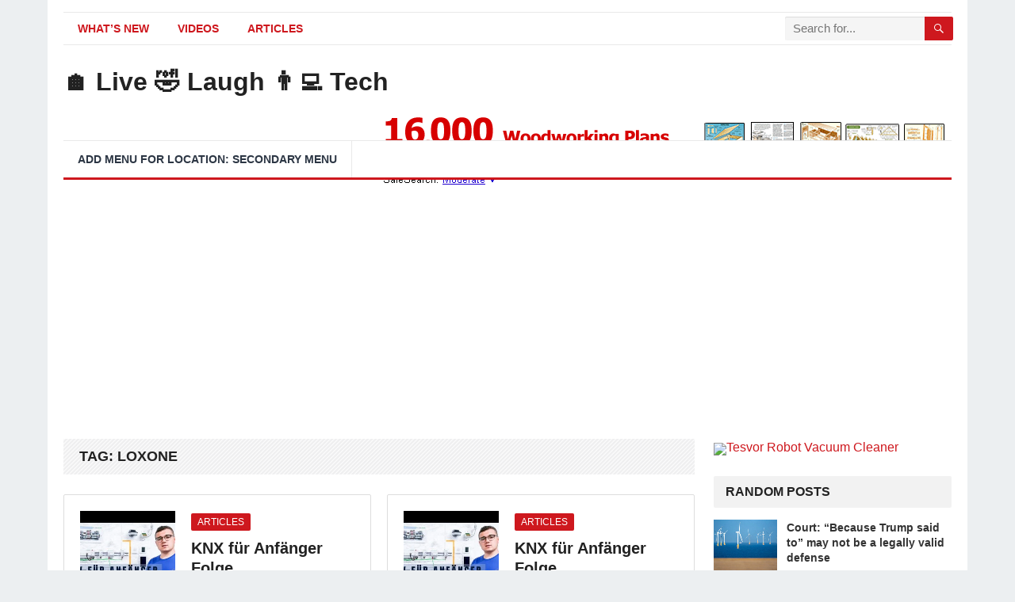

--- FILE ---
content_type: text/html; charset=UTF-8
request_url: https://livelaughtech.com/tag/loxone/
body_size: 23619
content:
<!DOCTYPE html><html lang="en-US" prefix="og: http://ogp.me/ns#"><head><meta charset="UTF-8"><link rel="preconnect" href="https://fonts.gstatic.com/" crossorigin /><title>Loxone &#124; 🏠 Live 🤣 Laugh 👨‍💻 Tech</title><meta name="robots" content="index,follow"><meta name="googlebot" content="index,follow,max-snippet:-1,max-image-preview:large,max-video-preview:-1"><meta name="bingbot" content="index,follow,max-snippet:-1,max-image-preview:large,max-video-preview:-1"><link rel="canonical" href="https://livelaughtech.com/tag/loxone/" /><link rel="next" href="https://livelaughtech.com/tag/loxone/page/2/" /><link rel="alternate" type="application/rss+xml" href="https://livelaughtech.com/sitemap.xml" /><meta property="og:url" content="https://livelaughtech.com/tag/loxone/" /><meta property="og:title" content="Loxone &#124; 🏠 Live 🤣 Laugh 👨‍💻 Tech" /><meta property="og:description" content="" /><meta property="og:type" content="website" /><meta property="og:site_name" content="🏠 Live 🤣 Laugh 👨‍💻 Tech" /><meta property="og:locale" content="en_US" /><meta property="twitter:url" content="https://livelaughtech.com/tag/loxone/" /><meta property="twitter:title" content="Loxone &#124; 🏠 Live 🤣 Laugh 👨‍💻 Tech" /><meta property="twitter:description" content="" /><meta property="twitter:domain" content="🏠 Live 🤣 Laugh 👨‍💻 Tech" /><meta property="twitter:card" content="summary_large_image" /><meta property="twitter:creator" content="@twitter" /><meta property="twitter:site" content="@twitter" /><meta name="viewport" content="width=device-width, initial-scale=1"><meta http-equiv="X-UA-Compatible" content="IE=edge"><meta name="HandheldFriendly" content="true"><link rel="profile" href="http://gmpg.org/xfn/11"><link rel='dns-prefetch' href='//stats.wp.com' /><link rel='dns-prefetch' href='//fonts.googleapis.com' /><link rel="alternate" type="application/rss+xml" title="🏠 Live 🤣 Laugh 👨‍💻 Tech &raquo; Feed" href="https://livelaughtech.com/feed/" /><link rel="alternate" type="application/rss+xml" title="🏠 Live 🤣 Laugh 👨‍💻 Tech &raquo; Loxone Tag Feed" href="https://livelaughtech.com/tag/loxone/feed/" /><style id="litespeed-ccss">ul{box-sizing:border-box}:root{--wp--preset--font-size--normal:16px;--wp--preset--font-size--huge:42px}body{--wp--preset--color--black:#000;--wp--preset--color--cyan-bluish-gray:#abb8c3;--wp--preset--color--white:#fff;--wp--preset--color--pale-pink:#f78da7;--wp--preset--color--vivid-red:#cf2e2e;--wp--preset--color--luminous-vivid-orange:#ff6900;--wp--preset--color--luminous-vivid-amber:#fcb900;--wp--preset--color--light-green-cyan:#7bdcb5;--wp--preset--color--vivid-green-cyan:#00d084;--wp--preset--color--pale-cyan-blue:#8ed1fc;--wp--preset--color--vivid-cyan-blue:#0693e3;--wp--preset--color--vivid-purple:#9b51e0;--wp--preset--gradient--vivid-cyan-blue-to-vivid-purple:linear-gradient(135deg,rgba(6,147,227,1) 0%,#9b51e0 100%);--wp--preset--gradient--light-green-cyan-to-vivid-green-cyan:linear-gradient(135deg,#7adcb4 0%,#00d082 100%);--wp--preset--gradient--luminous-vivid-amber-to-luminous-vivid-orange:linear-gradient(135deg,rgba(252,185,0,1) 0%,rgba(255,105,0,1) 100%);--wp--preset--gradient--luminous-vivid-orange-to-vivid-red:linear-gradient(135deg,rgba(255,105,0,1) 0%,#cf2e2e 100%);--wp--preset--gradient--very-light-gray-to-cyan-bluish-gray:linear-gradient(135deg,#eee 0%,#a9b8c3 100%);--wp--preset--gradient--cool-to-warm-spectrum:linear-gradient(135deg,#4aeadc 0%,#9778d1 20%,#cf2aba 40%,#ee2c82 60%,#fb6962 80%,#fef84c 100%);--wp--preset--gradient--blush-light-purple:linear-gradient(135deg,#ffceec 0%,#9896f0 100%);--wp--preset--gradient--blush-bordeaux:linear-gradient(135deg,#fecda5 0%,#fe2d2d 50%,#6b003e 100%);--wp--preset--gradient--luminous-dusk:linear-gradient(135deg,#ffcb70 0%,#c751c0 50%,#4158d0 100%);--wp--preset--gradient--pale-ocean:linear-gradient(135deg,#fff5cb 0%,#b6e3d4 50%,#33a7b5 100%);--wp--preset--gradient--electric-grass:linear-gradient(135deg,#caf880 0%,#71ce7e 100%);--wp--preset--gradient--midnight:linear-gradient(135deg,#020381 0%,#2874fc 100%);--wp--preset--duotone--dark-grayscale:url('#wp-duotone-dark-grayscale');--wp--preset--duotone--grayscale:url('#wp-duotone-grayscale');--wp--preset--duotone--purple-yellow:url('#wp-duotone-purple-yellow');--wp--preset--duotone--blue-red:url('#wp-duotone-blue-red');--wp--preset--duotone--midnight:url('#wp-duotone-midnight');--wp--preset--duotone--magenta-yellow:url('#wp-duotone-magenta-yellow');--wp--preset--duotone--purple-green:url('#wp-duotone-purple-green');--wp--preset--duotone--blue-orange:url('#wp-duotone-blue-orange');--wp--preset--font-size--small:13px;--wp--preset--font-size--medium:20px;--wp--preset--font-size--large:36px;--wp--preset--font-size--x-large:42px}html{-webkit-text-size-adjust:100%}*,*:before,*:after{box-sizing:border-box}html,body,div,span,h1,h2,h3,p,img,ul,li,form,aside,header,nav{margin:0;padding:0;border:0;outline:0;font-size:100%;vertical-align:baseline;background:0 0;word-wrap:break-word}body{line-height:1}aside,header,nav,main{display:block}nav ul{list-style:none}a{margin:0;padding:0;font-size:100%;vertical-align:baseline;background:0 0}input{vertical-align:middle}img{height:auto;max-width:100%}img[class*=attachment-]{height:auto}h1,h2,h3{color:#222;font-weight:700}input{-webkit-appearance:none;box-sizing:border-box}input,input[type=search]{font-size:15px;font-weight:400;background-color:#fff;border:1px solid #ddd;border-radius:2px;outline:none;color:#333}input[type=search]{height:40px;line-height:40px;padding:0 15px}button{border:none;border-radius:2px;color:#fff;padding:0 15px;white-space:nowrap;vertical-align:middle;font-size:14px;font-weight:700;height:40px;line-height:40px;text-transform:uppercase;-webkit-appearance:none;-webkit-backface-visibility:hidden}.clear:before,.clear:after{content:"";display:table}.clear:after{clear:both}.clear{clear:both}body{background:#eceff1;color:#414141;font-style:normal;font-size:16px;font-weight:400;line-height:1.6em}a{color:#222;text-decoration:none}a:visited{color:#222}.container{margin:0 auto;width:1120px}#page{background-color:#fff;width:1160px;margin:0 auto}#masthead .container{position:relative}.site-start{height:120px}.header-ad{float:right;line-height:.5;width:728px;height:90px;margin-top:15px;overflow:hidden;text-align:center}.site-header{background-color:#fff;width:100%;line-height:1}.search-input{background:#fff;border:1px solid #ddd;outline:none;height:38px;line-height:38px;color:#333;text-indent:5px}.search-submit{border-left:none;color:#8e99a9;font-size:15px;font-weight:600;height:38px;line-height:1;outline:none;text-align:center;vertical-align:middle}.header-search{line-height:1;width:240px;height:32px;position:absolute;top:5px;right:0;z-index:2}.header-search .search-input{background:#f5f5f5;border-top-right-radius:0;border-bottom-right-radius:0;border:none;color:#222;font-size:15px;padding:0 5px;height:30px;line-height:30px;width:210px;position:absolute;top:0;right:0;box-shadow:inset 0 1px 1px rgba(0,0,0,.1);-webkit-box-shadow:inset 0 1px 1px rgba(0,0,0,.1);-moz-box-shadow:inset 0 1px 1px rgba(0,0,0,.1);-webkit-appearance:none}.header-search .search-submit{border:none;border-top-left-radius:0;border-bottom-left-radius:0;box-shadow:none;color:#fff;font-size:14px;height:30px;position:absolute;top:0;right:0;padding:0 10px;text-transform:uppercase}.mobile-search{background-color:#fff;box-shadow:0 3px 8px rgba(0,0,0,.2);border-bottom-left-radius:3px;padding:10px;display:none;top:70px;right:1%;position:absolute}.mobile-search .search-submit{color:#fff;height:40px}.site-branding{float:left;text-align:left}.site-branding .site-title{font-size:32px;margin-top:30px}.site-branding .site-title a{display:block}.site-branding .site-desc{color:#8e99a9;font-size:13px;margin-top:10px}.sf-menu *{margin:0;padding:0;list-style:none}.sf-menu{margin:0;padding:0;list-style:none}.sf-menu li{position:relative}.sf-menu>li{float:left}.sf-menu a{display:block;position:relative}.sf-menu a{text-decoration:none;zoom:1}.sf-menu li{white-space:nowrap}.sf-menu li a{color:#2c3644;font-size:14px;font-weight:700;padding:0 18px;text-transform:uppercase}#primary-bar{border-top:1px solid #e9e9e9;border-bottom:1px solid #e9e9e9;height:42px;margin-top:15px}#primary-nav{margin:1px 0 0}#primary-nav li{line-height:38px}#secondary-bar{background-color:#fff;border-top:1px solid #e9e9e9;border-bottom:3px solid;height:50px}#secondary-nav li{border-right:1px solid #e9e9e9;line-height:46px}.entry-title a,.entry-title a:visited{color:#222}.site-content{padding:20px 0}#primary{float:left;width:796px}.thumbnail-wrap{position:relative}.breadcrumbs{background:url("/wp-content/themes/standard-pro/assets/img/bg-stripes.png") repeat;border-bottom:none;padding:10px 20px;position:relative;margin-bottom:25px}.breadcrumbs h1{font-size:18px;margin-bottom:0;text-transform:uppercase}.entry-category a{border-radius:2px;color:#fff;display:inline-block;font-size:12px;height:22px;line-height:22px;margin-bottom:10px;padding:0 8px;text-transform:uppercase;-webkit-backface-visibility:hidden}.content-grid .hentry{border-bottom:1px solid #ddd;margin-bottom:30px;padding-bottom:30px;position:relative}.content-grid .entry-title{line-height:1.25;margin-bottom:8px}.content-grid .entry-summary{display:table;line-height:1.8}.content-grid .entry-summary p{display:inline}.content-grid .entry-meta{font-size:12px;position:relative;text-transform:uppercase;color:#8e99a9}.content-grid .entry-meta a{color:#8e99a9}.content-grid .entry-meta .entry-comment,.content-grid .entry-meta .entry-date{position:relative;margin-left:11px;padding-left:15px}.content-grid .entry-meta .entry-comment:before,.content-grid .entry-meta .entry-date:before{background-color:#ccc;border-radius:50%;color:#aaa;content:" ";display:inline-block;width:4px;height:4px;position:absolute;left:0;top:5px}.content-grid .hentry{border-bottom:none;float:left;width:383px;margin-right:30px;margin-bottom:40px;padding-bottom:0}.content-grid .hentry:nth-of-type(2n){margin-right:0}.content-grid .hentry:nth-of-type(2n+1){clear:left}.content-grid .thumbnail-link{display:block;width:100%;position:relative;margin:0 0 15px;line-height:.5;text-align:center}.content-grid .thumbnail-link img{width:100%;height:auto}.content-grid .entry-title{font-size:24px}.content-grid .entry-category{position:absolute;top:8px;left:10px}.content-grid .entry-meta{margin-bottom:10px}.content-grid .entry-summary{margin-bottom:10px}#primary p,.entry-summary{line-height:1.8em}.sidebar{float:right;width:300px}.sidebar .widget{margin-bottom:25px;line-height:1.4}.sidebar .widget .widget-title{background-color:#f2f2f2;border-radius:2px;color:#222;font-size:16px;font-weight:700;margin-bottom:15px;height:40px;line-height:40px;padding:0 15px;text-transform:uppercase}.sidebar .widget ul>li{list-style:none;margin-bottom:15px;position:relative;padding-left:14px}.sidebar .widget ul>li a{color:#333}.sidebar .widget ul>li:before{border-radius:50%;content:" ";display:inline-block;width:4px;height:4px;position:absolute;left:0;top:8px}.sidebar .widget_posts_thumbnail ul li{list-style:none}.sidebar .widget_posts_thumbnail ul li:before{content:none;display:none}.sidebar .widget_posts_thumbnail{color:#8e99a9;line-height:1.4}.sidebar .widget_posts_thumbnail ul>li{margin-bottom:20px;padding:0!important}.sidebar .widget_posts_thumbnail .thumbnail-wrap,.sidebar .widget_posts_thumbnail .wp-post-image,.sidebar .widget_posts_thumbnail img{width:80px;height:auto}.widget_posts_thumbnail ul li{margin:0 0 20px}.widget_posts_thumbnail li:after{content:"";display:block;clear:both}.widget_posts_thumbnail .entry-wrap{display:table;line-height:1.2}.widget_posts_thumbnail .entry-wrap a{font-size:14px;font-weight:700}.widget_posts_thumbnail .thumbnail-wrap{float:left;margin:0 12px 0 0;line-height:0}.widget_posts_thumbnail .entry-meta{color:#8e99a9;font-size:13px;margin-top:5px}.sidebar .widget_ad{background:0 0;padding:0}.sidebar .widget_ad img{line-height:.8}#back-top{display:none;position:fixed;bottom:10px;right:10px}#back-top a span{background-color:#999;border-radius:2px;color:#fff;font-size:18px;width:30px;height:30px;display:block;line-height:30px;text-align:center;text-decoration:none;vertical-align:middle}:root .header-search .search-submit{right:-2px}img{-webkit-backface-visibility:hidden}.mobile-menu-icon{display:none;position:absolute;top:22px;right:40px}.mobile-menu-icon .menu-icon-close,.mobile-menu-icon .menu-icon-open{color:#333;display:block;font-size:13px;font-weight:700;padding:0 8px;min-width:60px;height:28px;line-height:28px;text-align:center;text-transform:uppercase}.mobile-menu-icon .menu-icon-close{display:none}.mobile-menu-icon .menu-icon-close .genericon{margin-top:-2px;font-size:18px;font-weight:600;line-height:1;vertical-align:middle}.mobile-menu-icon .menu-icon-close{display:none}.mobile-menu{background-color:#f7f7f7;border-top:1px solid #f0f0f0;display:none;position:absolute;width:100%;top:70px;padding:25px 0;z-index:9999}.mobile-menu .menu-left,.mobile-menu .menu-right{float:left;width:50%}.mobile-menu h3{color:#333;font-size:14px;margin-bottom:15px;text-transform:uppercase}.mobile-menu ul li{display:block;list-style:none;margin-bottom:15px}.mobile-menu ul li:before{font-family:"genericons";content:'\f428';color:#999;font-size:15px;margin-left:-4px;padding-right:2px;vertical-align:middle;text-align:left}.mobile-menu ul li:last-child{margin-bottom:0}.mobile-menu ul li.menu-item-home{display:none}.mobile-menu ul li a{color:#666;font-size:14px}.search-icon{display:none;position:absolute;top:26px;right:10px}.search-icon span{color:#333;font-size:22px;font-weight:700;vertical-align:middle}.search-icon .genericon-close{display:none}@media only screen and (min-width:960px) and (max-width:1119px){body{background-color:#fff}#page,.container{width:940px}.header-ad{width:600px;height:auto;margin-top:23px}#primary{width:620px}.sf-menu li a{font-weight:400;text-transform:none;padding:0 15px}.content-grid .hentry{width:295px}.content-grid .entry-comment{display:none}}@media only screen and (max-width:959px){.mobile-menu-icon,.search-icon{display:block}.site-branding .site-title{font-size:28px;line-height:67px;margin-top:0}.site-branding .site-desc{display:none}#primary-nav,#secondary-nav,#primary-bar,#secondary-bar{display:none}#page{width:100%}.container{width:98%}.site-header{position:relative}.site-start{height:70px;border-bottom:3px solid #ce181e}.header-ad{float:left;width:100%;height:auto;text-align:center}#primary{float:none;width:100%;padding-bottom:25px}#secondary{float:none;width:100%}}@media only screen and (min-width:768px) and (max-width:959px){.header-ad{margin-top:20px}.content-grid .hentry{width:48%;margin-right:4%}.content-grid .hentry:nth-of-type(2n){margin-right:0}.content-grid .hentry .entry-comment{display:none}}@media only screen and (max-width:767px){.header-ad{height:auto;margin-bottom:0}.site-content{padding:13px 0}.entry-summary{clear:both;display:block}.entry-summary:before{content:" ";display:block;clear:both}}@media only screen and (min-width:480px) and (max-width:767px){.content-grid .hentry{width:48%;margin-right:4%;padding:0}.content-grid .hentry:nth-of-type(2n){margin-right:0}.content-grid .hentry .entry-comment{display:none}.content-grid .entry-title{font-size:20px}}@media only screen and (max-width:479px){.site-content{padding:10px 0}.site-branding .site-title{font-size:24px}.site-title{font-size:24px}.content-grid .hentry{float:none;width:100%;margin:0 0 25px}.content-grid .entry-title{font-size:22px}}@media only screen and (max-width:359px){.content-grid .hentry .entry-comment{display:none}}body.custom-background{background-image:url("https://livelaughtech.com/wp-content/uploads/2021/03/bg1.jpg");background-position:left top;background-size:cover;background-repeat:no-repeat;background-attachment:fixed}.content-grid .entry-summary{display:inline}body,input,input[type=search]{font-family:"Roboto","Helvetica Neue",Helvetica,Arial,sans-serif}#secondary-menu li a,button,h1,h2,h3{font-family:"Roboto","Helvetica Neue",Helvetica,Arial,sans-serif}#primary-menu li a:link,#primary-menu li a:visited,.sidebar .widget a{color:#1e73be}button,.entry-category a,.sidebar .widget ul li:before{background-color:#1e73be}#secondary-bar{border-bottom-color:#1e73be}.header-search,.sf-menu li a:before{border-color:#1e73be}</style><script src="[data-uri]" defer></script><script data-optimized="1" src="https://livelaughtech.com/wp-content/plugins/litespeed-cache/assets/js/webfontloader.min.js" defer></script><link rel="preload" data-asynced="1" data-optimized="2" as="style" onload="this.onload=null;this.rel='stylesheet'" href="https://livelaughtech.com/wp-content/litespeed/css/e2ff7b990b263ed24a41ddc90d97f524.css?ver=02bcd" /><script src="[data-uri]" defer></script> <script type="text/javascript" src="https://livelaughtech.com/wp-includes/js/jquery/jquery.min.js?ver=3.7.1" id="jquery-core-js"></script> <link rel="https://api.w.org/" href="https://livelaughtech.com/wp-json/" /><link rel="alternate" title="JSON" type="application/json" href="https://livelaughtech.com/wp-json/wp/v2/tags/1708" /><link rel="EditURI" type="application/rsd+xml" title="RSD" href="https://livelaughtech.com/xmlrpc.php?rsd" /><meta name="generator" content="WordPress 6.7.4" /> <script data-ad-client="ca-pub-7777712716802792" async src="https://pagead2.googlesyndication.com/pagead/js/adsbygoogle.js"></script><meta name="google-site-verification" content="oN8eybvVzOWyWZWRleqX3d4VBKoRpNG-ryHCCpyIZzU" /><meta name="p:domain_verify" content="436c1252af890e5eeb148e819cee8a4a"/> <script data-ad-client="ca-pub-7777712716802792" async src="https://pagead2.googlesyndication.com/pagead/js/adsbygoogle.js"></script><meta name="google-site-verification" content="oN8eybvVzOWyWZWRleqX3d4VBKoRpNG-ryHCCpyIZzU" /></head><body class="archive tag tag-loxone tag-1708 wp-embed-responsive group-blog hfeed"><div id="page" class="site"><header id="masthead" class="site-header clear"><div id="primary-bar" class="container"><nav id="primary-nav" class="primary-navigation"><div class="menu-main-menu-container"><ul id="primary-menu" class="sf-menu"><li id="menu-item-258" class="menu-item menu-item-type-taxonomy menu-item-object-category menu-item-258"><a href="https://livelaughtech.com/category/whats-new/">What&#8217;s New</a></li><li id="menu-item-257" class="menu-item menu-item-type-taxonomy menu-item-object-category menu-item-257"><a href="https://livelaughtech.com/category/videos/">Videos</a></li><li id="menu-item-764" class="menu-item menu-item-type-taxonomy menu-item-object-category menu-item-764"><a href="https://livelaughtech.com/category/articles/">Articles</a></li></ul></div></nav><div class="header-search"><form id="searchform" method="get" action="https://livelaughtech.com/">
<input type="search" name="s" class="search-input" placeholder="Search for..." autocomplete="off">
<button type="submit" class="search-submit"><span class="genericon genericon-search"></span></button></form></div></div><div class="site-start container"><div class="site-branding"><h1 class="site-title"><a href="https://livelaughtech.com">🏠 Live 🤣 Laugh 👨‍💻 Tech</a></h1><div class="site-desc"></div></div><div id="happythemes-ad-6" class="header-ad widget_ad ad-widget"><div class="adwidget"><a target="_blank"  rel="nofollow"  href="http://jakepapa13.tedsplans.hop.clickbank.net"><img data-lazyloaded="1" src="[data-uri]" data-src="https://www.tedswoodworking.com/images/banners/728x90-2.gif" alt="TedsWoodworking Plans and Projects" width="728" height="90"/><noscript><img src="https://www.tedswoodworking.com/images/banners/728x90-2.gif" alt="TedsWoodworking Plans and Projects" width="728" height="90"/></noscript></a></div></div></div><div id="secondary-bar" class="container"><nav id="secondary-nav" class="secondary-navigation"><ul id="secondary-menu" class="sf-menu"><li><a href="https://livelaughtech.com/wp-admin/nav-menus.php">Add menu for location: Secondary Menu</a></li></ul></nav></div><span class="mobile-menu-icon">
<span class="menu-icon-open">Menu</span>
<span class="menu-icon-close"><span class="genericon genericon-close"></span></span>
</span>
<span class="search-icon">
<span class="genericon genericon-search"></span>
<span class="genericon genericon-close"></span>
</span><div class="mobile-search"><form id="searchform" method="get" action="https://livelaughtech.com/">
<input type="search" name="s" class="search-input" placeholder="Search for..." autocomplete="off">
<button type="submit" class="search-submit"><span class="genericon genericon-search"></span></button></form></div><div class="mobile-menu clear"><div class="container"><div class="menu-left"><h3>Pages</h3><div class="menu-main-menu-container"><ul id="primary-mobile-menu" class=""><li class="menu-item menu-item-type-taxonomy menu-item-object-category menu-item-258"><a href="https://livelaughtech.com/category/whats-new/">What&#8217;s New</a></li><li class="menu-item menu-item-type-taxonomy menu-item-object-category menu-item-257"><a href="https://livelaughtech.com/category/videos/">Videos</a></li><li class="menu-item menu-item-type-taxonomy menu-item-object-category menu-item-764"><a href="https://livelaughtech.com/category/articles/">Articles</a></li></ul></div></div></div></div></header><div id="content" class="site-content container clear"><div id="primary" class="content-area clear"><main id="main" class="site-main clear"><div class="breadcrumbs clear"><h1>
Tag: <span>Loxone</span></h1></div><div id="recent-content" class="content-magazine"><div id="post-3415" class="post-3415 post type-post status-publish format-standard has-post-thumbnail hentry category-articles tag-alarmknx tag-bab tag-best-smart-home-tech tag-best-smarthome-tech tag-die-siwuchins tag-diy-smart-home tag-diy-smarthome tag-ets tag-hausautomatisation tag-home-automation tag-intelligentes-haus tag-knx tag-lohnt-sich-ein-smarthome tag-loxone tag-programmierung tag-smart-home-tour tag-smarthome-2 tag-smarthome-knx tag-smarthome-kosten tag-smarthome-life tag-smarthome-mit-alexa tag-smarthome-tech tag-smarthome-tutorial tag-smarthome-vorteile tag-smarthomes tag-technik tag-tursprechanlage tag-wieso-smarthome"><a class="thumbnail-link" href="https://livelaughtech.com/knx-fur-anfanger-folge-1komponenten-funktionenwie-funktioniert-das-knx-systemknx-for-beginners-7/"><div class="thumbnail-wrap">
<img data-lazyloaded="1" src="[data-uri]" width="300" height="300" data-src="https://livelaughtech.com/wp-content/uploads/2023/03/rootF_IMG_6403b6ecccc85-300x300.jpg.webp" class="attachment-post-thumbnail size-post-thumbnail wp-post-image" alt="" decoding="async" data-srcset="https://livelaughtech.com/wp-content/uploads/2023/03/rootF_IMG_6403b6ecccc85-300x300.jpg.webp 300w, https://livelaughtech.com/wp-content/uploads/2023/03/rootF_IMG_6403b6ecccc85-150x150.jpg.webp 150w, https://livelaughtech.com/wp-content/uploads/2023/03/rootF_IMG_6403b6ecccc85-80x80.jpg.webp 80w" data-sizes="(max-width: 300px) 100vw, 300px" /><noscript><img width="300" height="300" src="https://livelaughtech.com/wp-content/uploads/2023/03/rootF_IMG_6403b6ecccc85-300x300.jpg.webp" class="attachment-post-thumbnail size-post-thumbnail wp-post-image" alt="" decoding="async" srcset="https://livelaughtech.com/wp-content/uploads/2023/03/rootF_IMG_6403b6ecccc85-300x300.jpg.webp 300w, https://livelaughtech.com/wp-content/uploads/2023/03/rootF_IMG_6403b6ecccc85-150x150.jpg.webp 150w, https://livelaughtech.com/wp-content/uploads/2023/03/rootF_IMG_6403b6ecccc85-80x80.jpg.webp 80w" sizes="(max-width: 300px) 100vw, 300px" /></noscript></div>
</a><div class="entry-category">
<a href="https://livelaughtech.com/category/articles/" title="View all posts in Articles" >Articles</a></div><h2 class="entry-title"><a href="https://livelaughtech.com/knx-fur-anfanger-folge-1komponenten-funktionenwie-funktioniert-das-knx-systemknx-for-beginners-7/">KNX für Anfänger Folge 1|Komponenten &#038; Funktionen|Wie funktioniert das KNX System?KNX for beginners</a></h2><div class="entry-summary"><p>Yes, hello guys, welcome to my channel Smarthome Life. With this Video I start a new video series, KNX for beginners. I have noticed that a lot of people are&#8230;</p>
<span class="read-more"><a href="https://livelaughtech.com/knx-fur-anfanger-folge-1komponenten-funktionenwie-funktioniert-das-knx-systemknx-for-beginners-7/">Read More &raquo;</a></span></div><div class="entry-meta"><span class="entry-author"><a href="https://livelaughtech.com/author/tech/" title="Posts by tech" rel="author">tech</a></span>
<span class="entry-date">Mar 04, 2023</span>
<span class="entry-comment"><span class="comments-link">comments off</span></span></div></div><div id="post-3385" class="post-3385 post type-post status-publish format-standard has-post-thumbnail hentry category-articles tag-alarmknx tag-bab tag-best-smart-home-tech tag-best-smarthome-tech tag-die-siwuchins tag-diy-smart-home tag-diy-smarthome tag-ets tag-hausautomatisation tag-home-automation tag-intelligentes-haus tag-knx tag-lohnt-sich-ein-smarthome tag-loxone tag-programmierung tag-smart-home-tour tag-smarthome-2 tag-smarthome-knx tag-smarthome-kosten tag-smarthome-life tag-smarthome-mit-alexa tag-smarthome-tech tag-smarthome-tutorial tag-smarthome-vorteile tag-smarthomes tag-technik tag-tursprechanlage tag-wieso-smarthome"><a class="thumbnail-link" href="https://livelaughtech.com/knx-fur-anfanger-folge-1komponenten-funktionenwie-funktioniert-das-knx-systemknx-for-beginners-6/"><div class="thumbnail-wrap">
<img data-lazyloaded="1" src="[data-uri]" width="300" height="300" data-src="https://livelaughtech.com/wp-content/uploads/2023/02/rootF_IMG_63f64dab2b1d7-300x300.jpg.webp" class="attachment-post-thumbnail size-post-thumbnail wp-post-image" alt="" decoding="async" data-srcset="https://livelaughtech.com/wp-content/uploads/2023/02/rootF_IMG_63f64dab2b1d7-300x300.jpg.webp 300w, https://livelaughtech.com/wp-content/uploads/2023/02/rootF_IMG_63f64dab2b1d7-150x150.jpg.webp 150w, https://livelaughtech.com/wp-content/uploads/2023/02/rootF_IMG_63f64dab2b1d7-80x80.jpg.webp 80w" data-sizes="(max-width: 300px) 100vw, 300px" /><noscript><img width="300" height="300" src="https://livelaughtech.com/wp-content/uploads/2023/02/rootF_IMG_63f64dab2b1d7-300x300.jpg.webp" class="attachment-post-thumbnail size-post-thumbnail wp-post-image" alt="" decoding="async" srcset="https://livelaughtech.com/wp-content/uploads/2023/02/rootF_IMG_63f64dab2b1d7-300x300.jpg.webp 300w, https://livelaughtech.com/wp-content/uploads/2023/02/rootF_IMG_63f64dab2b1d7-150x150.jpg.webp 150w, https://livelaughtech.com/wp-content/uploads/2023/02/rootF_IMG_63f64dab2b1d7-80x80.jpg.webp 80w" sizes="(max-width: 300px) 100vw, 300px" /></noscript></div>
</a><div class="entry-category">
<a href="https://livelaughtech.com/category/articles/" title="View all posts in Articles" >Articles</a></div><h2 class="entry-title"><a href="https://livelaughtech.com/knx-fur-anfanger-folge-1komponenten-funktionenwie-funktioniert-das-knx-systemknx-for-beginners-6/">KNX für Anfänger Folge 1|Komponenten &#038; Funktionen|Wie funktioniert das KNX System?KNX for beginners</a></h2><div class="entry-summary"><p>Yes, hello guys, welcome to my channel Smarthome Life. With this Video I start a new video series, KNX for beginners. I have noticed that a lot of people are&#8230;</p>
<span class="read-more"><a href="https://livelaughtech.com/knx-fur-anfanger-folge-1komponenten-funktionenwie-funktioniert-das-knx-systemknx-for-beginners-6/">Read More &raquo;</a></span></div><div class="entry-meta"><span class="entry-author"><a href="https://livelaughtech.com/author/tech/" title="Posts by tech" rel="author">tech</a></span>
<span class="entry-date">Feb 22, 2023</span>
<span class="entry-comment"><span class="comments-link">comments off</span></span></div></div><div id="post-3287" class="post-3287 post type-post status-publish format-standard has-post-thumbnail hentry category-articles tag-automation tag-haus-bauen tag-hausbau tag-loxone tag-loxone-smart-home tag-neubau tag-real-smart-home tag-roomtour tag-smart-home tag-smart-home-roomtour tag-smarte-roomtour"><a class="thumbnail-link" href="https://livelaughtech.com/projekt-smart-home-exklusive-roomtour-bei-sabrina-andreas-2019-hd-7/"><div class="thumbnail-wrap">
<img data-lazyloaded="1" src="[data-uri]" width="300" height="300" data-src="https://livelaughtech.com/wp-content/uploads/2023/01/rootF_IMG_63c8b88d9a069-300x300.jpg.webp" class="attachment-post-thumbnail size-post-thumbnail wp-post-image" alt="" decoding="async" data-srcset="https://livelaughtech.com/wp-content/uploads/2023/01/rootF_IMG_63c8b88d9a069-300x300.jpg.webp 300w, https://livelaughtech.com/wp-content/uploads/2023/01/rootF_IMG_63c8b88d9a069-150x150.jpg.webp 150w, https://livelaughtech.com/wp-content/uploads/2023/01/rootF_IMG_63c8b88d9a069-80x80.jpg.webp 80w" data-sizes="(max-width: 300px) 100vw, 300px" /><noscript><img width="300" height="300" src="https://livelaughtech.com/wp-content/uploads/2023/01/rootF_IMG_63c8b88d9a069-300x300.jpg.webp" class="attachment-post-thumbnail size-post-thumbnail wp-post-image" alt="" decoding="async" srcset="https://livelaughtech.com/wp-content/uploads/2023/01/rootF_IMG_63c8b88d9a069-300x300.jpg.webp 300w, https://livelaughtech.com/wp-content/uploads/2023/01/rootF_IMG_63c8b88d9a069-150x150.jpg.webp 150w, https://livelaughtech.com/wp-content/uploads/2023/01/rootF_IMG_63c8b88d9a069-80x80.jpg.webp 80w" sizes="(max-width: 300px) 100vw, 300px" /></noscript></div>
</a><div class="entry-category">
<a href="https://livelaughtech.com/category/articles/" title="View all posts in Articles" >Articles</a></div><h2 class="entry-title"><a href="https://livelaughtech.com/projekt-smart-home-exklusive-roomtour-bei-sabrina-andreas-2019-hd-7/">Projekt Smart Home: Exklusive Roomtour bei Sabrina &#038; Andreas | 2019 [HD]</a></h2><div class="entry-summary"><p>Hi! Nice that you are here! Today I show you our smart home. Come in! We are now in our kitchen, this is the central linchpin in our house where&#8230;</p>
<span class="read-more"><a href="https://livelaughtech.com/projekt-smart-home-exklusive-roomtour-bei-sabrina-andreas-2019-hd-7/">Read More &raquo;</a></span></div><div class="entry-meta"><span class="entry-author"><a href="https://livelaughtech.com/author/tech/" title="Posts by tech" rel="author">tech</a></span>
<span class="entry-date">Jan 19, 2023</span>
<span class="entry-comment"><span class="comments-link">comments off</span></span></div></div><div id="post-3271" class="post-3271 post type-post status-publish format-standard has-post-thumbnail hentry category-articles tag-automation tag-haus-bauen tag-hausbau tag-loxone tag-loxone-smart-home tag-neubau tag-real-smart-home tag-roomtour tag-smart-home tag-smart-home-roomtour tag-smarte-roomtour"><a class="thumbnail-link" href="https://livelaughtech.com/projekt-smart-home-exklusive-roomtour-bei-sabrina-andreas-2019-hd-6/"><div class="thumbnail-wrap">
<img data-lazyloaded="1" src="[data-uri]" width="300" height="300" data-src="https://livelaughtech.com/wp-content/uploads/2023/01/rootF_IMG_63c361e1c6a3f-300x300.jpg.webp" class="attachment-post-thumbnail size-post-thumbnail wp-post-image" alt="" decoding="async" data-srcset="https://livelaughtech.com/wp-content/uploads/2023/01/rootF_IMG_63c361e1c6a3f-300x300.jpg.webp 300w, https://livelaughtech.com/wp-content/uploads/2023/01/rootF_IMG_63c361e1c6a3f-150x150.jpg.webp 150w, https://livelaughtech.com/wp-content/uploads/2023/01/rootF_IMG_63c361e1c6a3f-80x80.jpg.webp 80w" data-sizes="(max-width: 300px) 100vw, 300px" /><noscript><img width="300" height="300" src="https://livelaughtech.com/wp-content/uploads/2023/01/rootF_IMG_63c361e1c6a3f-300x300.jpg.webp" class="attachment-post-thumbnail size-post-thumbnail wp-post-image" alt="" decoding="async" srcset="https://livelaughtech.com/wp-content/uploads/2023/01/rootF_IMG_63c361e1c6a3f-300x300.jpg.webp 300w, https://livelaughtech.com/wp-content/uploads/2023/01/rootF_IMG_63c361e1c6a3f-150x150.jpg.webp 150w, https://livelaughtech.com/wp-content/uploads/2023/01/rootF_IMG_63c361e1c6a3f-80x80.jpg.webp 80w" sizes="(max-width: 300px) 100vw, 300px" /></noscript></div>
</a><div class="entry-category">
<a href="https://livelaughtech.com/category/articles/" title="View all posts in Articles" >Articles</a></div><h2 class="entry-title"><a href="https://livelaughtech.com/projekt-smart-home-exklusive-roomtour-bei-sabrina-andreas-2019-hd-6/">Projekt Smart Home: Exklusive Roomtour bei Sabrina &#038; Andreas | 2019 [HD]</a></h2><div class="entry-summary"><p>Hi! Nice that you are here! Today I show you our smart home. Come in! We are now in our kitchen, this is the central linchpin in our house where&#8230;</p>
<span class="read-more"><a href="https://livelaughtech.com/projekt-smart-home-exklusive-roomtour-bei-sabrina-andreas-2019-hd-6/">Read More &raquo;</a></span></div><div class="entry-meta"><span class="entry-author"><a href="https://livelaughtech.com/author/tech/" title="Posts by tech" rel="author">tech</a></span>
<span class="entry-date">Jan 15, 2023</span>
<span class="entry-comment"><span class="comments-link">comments off</span></span></div></div><div id="post-2853" class="post-2853 post type-post status-publish format-standard has-post-thumbnail hentry category-articles tag-gebaudeautomation tag-hausautomation tag-jp-autotuning tag-jp-kraemer tag-jp-performance tag-loxone tag-probefahrt tag-ps-profi tag-smart-home"><a class="thumbnail-link" href="https://livelaughtech.com/jp-performance-auf-probefahrt-bei-loxone-teil-1-2020-hd-4/"><div class="thumbnail-wrap">
<img data-lazyloaded="1" src="[data-uri]" width="300" height="300" data-src="https://livelaughtech.com/wp-content/uploads/2022/09/rootF_IMG_6334479c7e6a9-300x300.jpg.webp" class="attachment-post-thumbnail size-post-thumbnail wp-post-image" alt="" decoding="async" data-srcset="https://livelaughtech.com/wp-content/uploads/2022/09/rootF_IMG_6334479c7e6a9-300x300.jpg.webp 300w, https://livelaughtech.com/wp-content/uploads/2022/09/rootF_IMG_6334479c7e6a9-150x150.jpg.webp 150w, https://livelaughtech.com/wp-content/uploads/2022/09/rootF_IMG_6334479c7e6a9-80x80.jpg.webp 80w" data-sizes="(max-width: 300px) 100vw, 300px" /><noscript><img width="300" height="300" src="https://livelaughtech.com/wp-content/uploads/2022/09/rootF_IMG_6334479c7e6a9-300x300.jpg.webp" class="attachment-post-thumbnail size-post-thumbnail wp-post-image" alt="" decoding="async" srcset="https://livelaughtech.com/wp-content/uploads/2022/09/rootF_IMG_6334479c7e6a9-300x300.jpg.webp 300w, https://livelaughtech.com/wp-content/uploads/2022/09/rootF_IMG_6334479c7e6a9-150x150.jpg.webp 150w, https://livelaughtech.com/wp-content/uploads/2022/09/rootF_IMG_6334479c7e6a9-80x80.jpg.webp 80w" sizes="(max-width: 300px) 100vw, 300px" /></noscript></div>
</a><div class="entry-category">
<a href="https://livelaughtech.com/category/articles/" title="View all posts in Articles" >Articles</a></div><h2 class="entry-title"><a href="https://livelaughtech.com/jp-performance-auf-probefahrt-bei-loxone-teil-1-2020-hd-4/">JP Performance auf Probefahrt bei Loxone – Teil 1 | 2020 [HD]</a></h2><div class="entry-summary"><p>Hello, ladies and gentlemen, my name is Jean Pierre Krämer, most of you know me from the topic of cars, but today it will be about something completely different, namely&#8230;</p>
<span class="read-more"><a href="https://livelaughtech.com/jp-performance-auf-probefahrt-bei-loxone-teil-1-2020-hd-4/">Read More &raquo;</a></span></div><div class="entry-meta"><span class="entry-author"><a href="https://livelaughtech.com/author/tech/" title="Posts by tech" rel="author">tech</a></span>
<span class="entry-date">Sep 28, 2022</span>
<span class="entry-comment"><span class="comments-link">comments off</span></span></div></div><div id="post-2805" class="post-2805 post type-post status-publish format-standard has-post-thumbnail hentry category-articles tag-gebaudeautomation tag-hausautomation tag-jp-autotuning tag-jp-kraemer tag-jp-performance tag-loxone tag-probefahrt tag-ps-profi tag-smart-home"><a class="thumbnail-link" href="https://livelaughtech.com/jp-performance-auf-probefahrt-bei-loxone-teil-1-2020-hd-3/"><div class="thumbnail-wrap">
<img data-lazyloaded="1" src="[data-uri]" width="300" height="300" data-src="https://livelaughtech.com/wp-content/uploads/2022/09/rootF_IMG_632c0870889d6-300x300.jpg.webp" class="attachment-post-thumbnail size-post-thumbnail wp-post-image" alt="" decoding="async" data-srcset="https://livelaughtech.com/wp-content/uploads/2022/09/rootF_IMG_632c0870889d6-300x300.jpg.webp 300w, https://livelaughtech.com/wp-content/uploads/2022/09/rootF_IMG_632c0870889d6-150x150.jpg.webp 150w, https://livelaughtech.com/wp-content/uploads/2022/09/rootF_IMG_632c0870889d6-80x80.jpg.webp 80w" data-sizes="(max-width: 300px) 100vw, 300px" /><noscript><img width="300" height="300" src="https://livelaughtech.com/wp-content/uploads/2022/09/rootF_IMG_632c0870889d6-300x300.jpg.webp" class="attachment-post-thumbnail size-post-thumbnail wp-post-image" alt="" decoding="async" srcset="https://livelaughtech.com/wp-content/uploads/2022/09/rootF_IMG_632c0870889d6-300x300.jpg.webp 300w, https://livelaughtech.com/wp-content/uploads/2022/09/rootF_IMG_632c0870889d6-150x150.jpg.webp 150w, https://livelaughtech.com/wp-content/uploads/2022/09/rootF_IMG_632c0870889d6-80x80.jpg.webp 80w" sizes="(max-width: 300px) 100vw, 300px" /></noscript></div>
</a><div class="entry-category">
<a href="https://livelaughtech.com/category/articles/" title="View all posts in Articles" >Articles</a></div><h2 class="entry-title"><a href="https://livelaughtech.com/jp-performance-auf-probefahrt-bei-loxone-teil-1-2020-hd-3/">JP Performance auf Probefahrt bei Loxone – Teil 1 | 2020 [HD]</a></h2><div class="entry-summary"><p>Hello, ladies and gentlemen, my name is Jean Pierre Krämer, most of you know me from the topic of cars, but today it will be about something completely different, namely&#8230;</p>
<span class="read-more"><a href="https://livelaughtech.com/jp-performance-auf-probefahrt-bei-loxone-teil-1-2020-hd-3/">Read More &raquo;</a></span></div><div class="entry-meta"><span class="entry-author"><a href="https://livelaughtech.com/author/tech/" title="Posts by tech" rel="author">tech</a></span>
<span class="entry-date">Sep 22, 2022</span>
<span class="entry-comment"><span class="comments-link">comments off</span></span></div></div><div id="post-2763" class="post-2763 post type-post status-publish format-standard has-post-thumbnail hentry category-articles tag-gebaudeautomation tag-hausautomation tag-jp-autotuning tag-jp-kraemer tag-jp-performance tag-loxone tag-probefahrt tag-ps-profi tag-smart-home"><a class="thumbnail-link" href="https://livelaughtech.com/jp-performance-auf-probefahrt-bei-loxone-teil-1-2020-hd-2/"><div class="thumbnail-wrap">
<img data-lazyloaded="1" src="[data-uri]" width="300" height="300" data-src="https://livelaughtech.com/wp-content/uploads/2022/09/rootF_IMG_63210d501802c-300x300.jpg.webp" class="attachment-post-thumbnail size-post-thumbnail wp-post-image" alt="" decoding="async" data-srcset="https://livelaughtech.com/wp-content/uploads/2022/09/rootF_IMG_63210d501802c-300x300.jpg.webp 300w, https://livelaughtech.com/wp-content/uploads/2022/09/rootF_IMG_63210d501802c-150x150.jpg.webp 150w, https://livelaughtech.com/wp-content/uploads/2022/09/rootF_IMG_63210d501802c-80x80.jpg.webp 80w" data-sizes="(max-width: 300px) 100vw, 300px" /><noscript><img width="300" height="300" src="https://livelaughtech.com/wp-content/uploads/2022/09/rootF_IMG_63210d501802c-300x300.jpg.webp" class="attachment-post-thumbnail size-post-thumbnail wp-post-image" alt="" decoding="async" srcset="https://livelaughtech.com/wp-content/uploads/2022/09/rootF_IMG_63210d501802c-300x300.jpg.webp 300w, https://livelaughtech.com/wp-content/uploads/2022/09/rootF_IMG_63210d501802c-150x150.jpg.webp 150w, https://livelaughtech.com/wp-content/uploads/2022/09/rootF_IMG_63210d501802c-80x80.jpg.webp 80w" sizes="(max-width: 300px) 100vw, 300px" /></noscript></div>
</a><div class="entry-category">
<a href="https://livelaughtech.com/category/articles/" title="View all posts in Articles" >Articles</a></div><h2 class="entry-title"><a href="https://livelaughtech.com/jp-performance-auf-probefahrt-bei-loxone-teil-1-2020-hd-2/">JP Performance auf Probefahrt bei Loxone – Teil 1 | 2020 [HD]</a></h2><div class="entry-summary"><p>Hello, ladies and gentlemen, my name is Jean Pierre Krämer, most of you know me from the topic of cars, but today it will be about something completely different, namely&#8230;</p>
<span class="read-more"><a href="https://livelaughtech.com/jp-performance-auf-probefahrt-bei-loxone-teil-1-2020-hd-2/">Read More &raquo;</a></span></div><div class="entry-meta"><span class="entry-author"><a href="https://livelaughtech.com/author/tech/" title="Posts by tech" rel="author">tech</a></span>
<span class="entry-date">Sep 13, 2022</span>
<span class="entry-comment"><span class="comments-link">comments off</span></span></div></div><div id="post-2427" class="post-2427 post type-post status-publish format-standard has-post-thumbnail hentry category-articles tag-alarmknx tag-bab tag-best-smart-home-tech tag-best-smarthome-tech tag-die-siwuchins tag-diy-smart-home tag-diy-smarthome tag-ets tag-hausautomatisation tag-home-automation tag-intelligentes-haus tag-knx tag-lohnt-sich-ein-smarthome tag-loxone tag-programmierung tag-smart-home-tour tag-smarthome-2 tag-smarthome-knx tag-smarthome-kosten tag-smarthome-life tag-smarthome-mit-alexa tag-smarthome-tech tag-smarthome-tutorial tag-smarthome-vorteile tag-smarthomes tag-technik tag-tursprechanlage tag-wieso-smarthome"><a class="thumbnail-link" href="https://livelaughtech.com/knx-fur-anfanger-folge-1komponenten-funktionenwie-funktioniert-das-knx-systemknx-for-beginners-5/"><div class="thumbnail-wrap">
<img data-lazyloaded="1" src="[data-uri]" width="300" height="300" data-src="https://livelaughtech.com/wp-content/uploads/2022/07/rootF_IMG_62df2b47b2d29-300x300.jpg.webp" class="attachment-post-thumbnail size-post-thumbnail wp-post-image" alt="" decoding="async" data-srcset="https://livelaughtech.com/wp-content/uploads/2022/07/rootF_IMG_62df2b47b2d29-300x300.jpg.webp 300w, https://livelaughtech.com/wp-content/uploads/2022/07/rootF_IMG_62df2b47b2d29-150x150.jpg.webp 150w, https://livelaughtech.com/wp-content/uploads/2022/07/rootF_IMG_62df2b47b2d29-80x80.jpg.webp 80w" data-sizes="(max-width: 300px) 100vw, 300px" /><noscript><img width="300" height="300" src="https://livelaughtech.com/wp-content/uploads/2022/07/rootF_IMG_62df2b47b2d29-300x300.jpg.webp" class="attachment-post-thumbnail size-post-thumbnail wp-post-image" alt="" decoding="async" srcset="https://livelaughtech.com/wp-content/uploads/2022/07/rootF_IMG_62df2b47b2d29-300x300.jpg.webp 300w, https://livelaughtech.com/wp-content/uploads/2022/07/rootF_IMG_62df2b47b2d29-150x150.jpg.webp 150w, https://livelaughtech.com/wp-content/uploads/2022/07/rootF_IMG_62df2b47b2d29-80x80.jpg.webp 80w" sizes="(max-width: 300px) 100vw, 300px" /></noscript></div>
</a><div class="entry-category">
<a href="https://livelaughtech.com/category/articles/" title="View all posts in Articles" >Articles</a></div><h2 class="entry-title"><a href="https://livelaughtech.com/knx-fur-anfanger-folge-1komponenten-funktionenwie-funktioniert-das-knx-systemknx-for-beginners-5/">KNX für Anfänger Folge 1|Komponenten &#038; Funktionen|Wie funktioniert das KNX System?KNX for beginners</a></h2><div class="entry-summary"><p>Yes, hello guys, welcome to my channel Smarthome Life. With this Video I start a new video series, KNX for beginners. I have noticed that a lot of people are&#8230;</p>
<span class="read-more"><a href="https://livelaughtech.com/knx-fur-anfanger-folge-1komponenten-funktionenwie-funktioniert-das-knx-systemknx-for-beginners-5/">Read More &raquo;</a></span></div><div class="entry-meta"><span class="entry-author"><a href="https://livelaughtech.com/author/tech/" title="Posts by tech" rel="author">tech</a></span>
<span class="entry-date">Jul 25, 2022</span>
<span class="entry-comment"><span class="comments-link">comments off</span></span></div></div><div id="post-2421" class="post-2421 post type-post status-publish format-standard has-post-thumbnail hentry category-articles tag-apple-homekit tag-av tag-diy tag-fibaro tag-internet-rzeczy tag-internet-rzeczy-prezentacja tag-internet-rzeczy-wady-i-zalety tag-internet-vs-rzeczywistosc tag-it tag-jak-oszczedzac-pieniadze tag-jak-oszczedzac-prad tag-kanal-av-it tag-knx tag-loxone tag-rti tag-smart-home tag-smart-home-2022 tag-smart-home-diy tag-smart-home-diy-raspberry-pi tag-smart-home-gadgets tag-smart-home-ideas tag-smart-home-instalacja tag-smart-home-setup tag-smart-home-standardy tag-smart-home-system tag-smart-home-technologia tag-smart-home-urzadzenia tag-supla tag-z-wave-2 tag-zamel tag-zigbee"><a class="thumbnail-link" href="https://livelaughtech.com/o-pieniadzach-w-kontekscie-smart-home-i-internetu-rzeczy-iot-jaki-standard-wybrac/"><div class="thumbnail-wrap">
<img data-lazyloaded="1" src="[data-uri]" width="300" height="300" data-src="https://livelaughtech.com/wp-content/uploads/2022/07/rootF_IMG_62dc710591ca5-300x300.jpg.webp" class="attachment-post-thumbnail size-post-thumbnail wp-post-image" alt="" decoding="async" data-srcset="https://livelaughtech.com/wp-content/uploads/2022/07/rootF_IMG_62dc710591ca5-300x300.jpg.webp 300w, https://livelaughtech.com/wp-content/uploads/2022/07/rootF_IMG_62dc710591ca5-150x150.jpg.webp 150w, https://livelaughtech.com/wp-content/uploads/2022/07/rootF_IMG_62dc710591ca5-80x80.jpg.webp 80w" data-sizes="(max-width: 300px) 100vw, 300px" /><noscript><img width="300" height="300" src="https://livelaughtech.com/wp-content/uploads/2022/07/rootF_IMG_62dc710591ca5-300x300.jpg.webp" class="attachment-post-thumbnail size-post-thumbnail wp-post-image" alt="" decoding="async" srcset="https://livelaughtech.com/wp-content/uploads/2022/07/rootF_IMG_62dc710591ca5-300x300.jpg.webp 300w, https://livelaughtech.com/wp-content/uploads/2022/07/rootF_IMG_62dc710591ca5-150x150.jpg.webp 150w, https://livelaughtech.com/wp-content/uploads/2022/07/rootF_IMG_62dc710591ca5-80x80.jpg.webp 80w" sizes="(max-width: 300px) 100vw, 300px" /></noscript></div>
</a><div class="entry-category">
<a href="https://livelaughtech.com/category/articles/" title="View all posts in Articles" >Articles</a></div><h2 class="entry-title"><a href="https://livelaughtech.com/o-pieniadzach-w-kontekscie-smart-home-i-internetu-rzeczy-iot-jaki-standard-wybrac/">O PIENIĄDZACH w kontekście SMART HOME i Internetu Rzeczy (IoT) | Jaki STANDARD wybrać?</a></h2><div class="entry-summary"><p>Did you know that the temperature and light in your apartment can think in your place? Many of you have certainly encountered the problem of flooding or fire. Can it&#8230;</p>
<span class="read-more"><a href="https://livelaughtech.com/o-pieniadzach-w-kontekscie-smart-home-i-internetu-rzeczy-iot-jaki-standard-wybrac/">Read More &raquo;</a></span></div><div class="entry-meta"><span class="entry-author"><a href="https://livelaughtech.com/author/tech/" title="Posts by tech" rel="author">tech</a></span>
<span class="entry-date">Jul 23, 2022</span>
<span class="entry-comment"><span class="comments-link">comments off</span></span></div></div><div id="post-2323" class="post-2323 post type-post status-publish format-standard has-post-thumbnail hentry category-articles tag-automation tag-haus-bauen tag-hausbau tag-loxone tag-loxone-smart-home tag-neubau tag-real-smart-home tag-roomtour tag-smart-home tag-smart-home-roomtour tag-smarte-roomtour"><a class="thumbnail-link" href="https://livelaughtech.com/projekt-smart-home-exklusive-roomtour-bei-sabrina-andreas-2019-hd-5/"><div class="thumbnail-wrap">
<img data-lazyloaded="1" src="[data-uri]" width="300" height="300" data-src="https://livelaughtech.com/wp-content/uploads/2022/03/rootF_IMG_622b7fc9f14d3-300x300.jpg.webp" class="attachment-post-thumbnail size-post-thumbnail wp-post-image" alt="" decoding="async" data-srcset="https://livelaughtech.com/wp-content/uploads/2022/03/rootF_IMG_622b7fc9f14d3-300x300.jpg.webp 300w, https://livelaughtech.com/wp-content/uploads/2022/03/rootF_IMG_622b7fc9f14d3-150x150.jpg.webp 150w, https://livelaughtech.com/wp-content/uploads/2022/03/rootF_IMG_622b7fc9f14d3-80x80.jpg.webp 80w" data-sizes="(max-width: 300px) 100vw, 300px" /><noscript><img width="300" height="300" src="https://livelaughtech.com/wp-content/uploads/2022/03/rootF_IMG_622b7fc9f14d3-300x300.jpg.webp" class="attachment-post-thumbnail size-post-thumbnail wp-post-image" alt="" decoding="async" srcset="https://livelaughtech.com/wp-content/uploads/2022/03/rootF_IMG_622b7fc9f14d3-300x300.jpg.webp 300w, https://livelaughtech.com/wp-content/uploads/2022/03/rootF_IMG_622b7fc9f14d3-150x150.jpg.webp 150w, https://livelaughtech.com/wp-content/uploads/2022/03/rootF_IMG_622b7fc9f14d3-80x80.jpg.webp 80w" sizes="(max-width: 300px) 100vw, 300px" /></noscript></div>
</a><div class="entry-category">
<a href="https://livelaughtech.com/category/articles/" title="View all posts in Articles" >Articles</a></div><h2 class="entry-title"><a href="https://livelaughtech.com/projekt-smart-home-exklusive-roomtour-bei-sabrina-andreas-2019-hd-5/">Projekt Smart Home: Exklusive Roomtour bei Sabrina &#038; Andreas | 2019 [HD]</a></h2><div class="entry-summary"><p>Hello! Nice that you are here! Today I show you our smart home. Come in! We are now in our kitchen, this is the central hub in our house where&#8230;</p>
<span class="read-more"><a href="https://livelaughtech.com/projekt-smart-home-exklusive-roomtour-bei-sabrina-andreas-2019-hd-5/">Read More &raquo;</a></span></div><div class="entry-meta"><span class="entry-author"><a href="https://livelaughtech.com/author/tech/" title="Posts by tech" rel="author">tech</a></span>
<span class="entry-date">Mar 11, 2022</span>
<span class="entry-comment"><span class="comments-link">comments off</span></span></div></div></div></main><nav class="navigation pagination" aria-label="Posts pagination"><h2 class="screen-reader-text">Posts pagination</h2><div class="nav-links"><span aria-current="page" class="page-numbers current">1</span>
<a class="page-numbers" href="https://livelaughtech.com/tag/loxone/page/2/">2</a>
<a class="page-numbers" href="https://livelaughtech.com/tag/loxone/page/3/">3</a>
<a class="next page-numbers" href="https://livelaughtech.com/tag/loxone/page/2/">Next</a></div></nav></div><aside id="secondary" class="widget-area sidebar"><div id="happythemes-ad-7" class="widget widget_ad ad-widget"><div class="adwidget"><a rel="nofollow"  target="_blank" href="https://shareasale.com/r.cfm?b=1247283&amp;u=2719813&amp;m=82849&amp;urllink=&amp;afftrack="><img data-lazyloaded="1" src="[data-uri]" data-src="https://static.shareasale.com/image/82849/300X250.jpg" border="0" alt="Tesvor Robot Vacuum Cleaner" /><noscript><img src="https://static.shareasale.com/image/82849/300X250.jpg" border="0" alt="Tesvor Robot Vacuum Cleaner" /></noscript></a></div></div><div id="standard_pro-random-5" class="widget widget-standard_pro-random widget_posts_thumbnail"><h2 class="widget-title">Random Posts</h2><ul><li class="clear"><a href="https://livelaughtech.com/court-because-trump-said-to-may-not-be-a-legally-valid-defense/" rel="bookmark"><div class="thumbnail-wrap"><img data-lazyloaded="1" src="[data-uri]" width="300" height="300" data-src="https://livelaughtech.com/wp-content/uploads/2025/12/13884-court-because-trump-said-to-may-not-be-a-legally-valid-defense-300x300.jpg" class="attachment-post-thumbnail size-post-thumbnail wp-post-image" alt="Court: “Because Trump said to” may not be a legally valid defense" decoding="async" data-srcset="https://livelaughtech.com/wp-content/uploads/2025/12/13884-court-because-trump-said-to-may-not-be-a-legally-valid-defense-300x300.jpg 300w, https://livelaughtech.com/wp-content/uploads/2025/12/13884-court-because-trump-said-to-may-not-be-a-legally-valid-defense-150x150.jpg 150w, https://livelaughtech.com/wp-content/uploads/2025/12/13884-court-because-trump-said-to-may-not-be-a-legally-valid-defense-80x80.jpg 80w, https://livelaughtech.com/wp-content/uploads/2025/12/13884-court-because-trump-said-to-may-not-be-a-legally-valid-defense.jpg 500w" data-sizes="(max-width: 300px) 100vw, 300px" /><noscript><img width="300" height="300" src="https://livelaughtech.com/wp-content/uploads/2025/12/13884-court-because-trump-said-to-may-not-be-a-legally-valid-defense-300x300.jpg" class="attachment-post-thumbnail size-post-thumbnail wp-post-image" alt="Court: “Because Trump said to” may not be a legally valid defense" decoding="async" srcset="https://livelaughtech.com/wp-content/uploads/2025/12/13884-court-because-trump-said-to-may-not-be-a-legally-valid-defense-300x300.jpg 300w, https://livelaughtech.com/wp-content/uploads/2025/12/13884-court-because-trump-said-to-may-not-be-a-legally-valid-defense-150x150.jpg 150w, https://livelaughtech.com/wp-content/uploads/2025/12/13884-court-because-trump-said-to-may-not-be-a-legally-valid-defense-80x80.jpg 80w, https://livelaughtech.com/wp-content/uploads/2025/12/13884-court-because-trump-said-to-may-not-be-a-legally-valid-defense.jpg 500w" sizes="(max-width: 300px) 100vw, 300px" /></noscript></div></a><div class="entry-wrap"><a href="https://livelaughtech.com/court-because-trump-said-to-may-not-be-a-legally-valid-defense/" rel="bookmark">Court: “Because Trump said to” may not be a legally valid defense</a><div class="entry-meta">December 9, 2025</div></div></li><li class="clear"><a href="https://livelaughtech.com/what-is-nasa-doing-on-mars/" rel="bookmark"><div class="thumbnail-wrap"><img data-lazyloaded="1" src="[data-uri]" width="300" height="300" data-src="https://livelaughtech.com/wp-content/uploads/2021/03/what-is-nasa-doing-on-mars-s71xk-s6QbM-300x300.jpg.webp" class="attachment-post-thumbnail size-post-thumbnail wp-post-image" alt="What Is NASA Doing On Mars?" decoding="async" data-srcset="https://livelaughtech.com/wp-content/uploads/2021/03/what-is-nasa-doing-on-mars-s71xk-s6QbM-300x300.jpg.webp 300w, https://livelaughtech.com/wp-content/uploads/2021/03/what-is-nasa-doing-on-mars-s71xk-s6QbM-150x150.jpg.webp 150w, https://livelaughtech.com/wp-content/uploads/2021/03/what-is-nasa-doing-on-mars-s71xk-s6QbM-80x80.jpg.webp 80w" data-sizes="(max-width: 300px) 100vw, 300px" /><noscript><img width="300" height="300" src="https://livelaughtech.com/wp-content/uploads/2021/03/what-is-nasa-doing-on-mars-s71xk-s6QbM-300x300.jpg.webp" class="attachment-post-thumbnail size-post-thumbnail wp-post-image" alt="What Is NASA Doing On Mars?" decoding="async" srcset="https://livelaughtech.com/wp-content/uploads/2021/03/what-is-nasa-doing-on-mars-s71xk-s6QbM-300x300.jpg.webp 300w, https://livelaughtech.com/wp-content/uploads/2021/03/what-is-nasa-doing-on-mars-s71xk-s6QbM-150x150.jpg.webp 150w, https://livelaughtech.com/wp-content/uploads/2021/03/what-is-nasa-doing-on-mars-s71xk-s6QbM-80x80.jpg.webp 80w" sizes="(max-width: 300px) 100vw, 300px" /></noscript></div></a><div class="entry-wrap"><a href="https://livelaughtech.com/what-is-nasa-doing-on-mars/" rel="bookmark">What Is NASA Doing On Mars?</a><div class="entry-meta">March 7, 2021</div></div></li><li class="clear"><a href="https://livelaughtech.com/vlti-captures-detailed-image-of-red-supergiant-in-large-magellanic-cloud/" rel="bookmark"><div class="thumbnail-wrap"><img data-lazyloaded="1" src="[data-uri]" width="300" height="300" data-src="https://livelaughtech.com/wp-content/uploads/2024/11/6176-vlti-captures-detailed-image-of-red-supergiant-in-large-magellanic-cloud-300x300.jpg" class="attachment-post-thumbnail size-post-thumbnail wp-post-image" alt="VLTI Captures Detailed Image of Red Supergiant in Large Magellanic Cloud" decoding="async" data-srcset="https://livelaughtech.com/wp-content/uploads/2024/11/6176-vlti-captures-detailed-image-of-red-supergiant-in-large-magellanic-cloud-300x300.jpg 300w, https://livelaughtech.com/wp-content/uploads/2024/11/6176-vlti-captures-detailed-image-of-red-supergiant-in-large-magellanic-cloud-150x150.jpg 150w, https://livelaughtech.com/wp-content/uploads/2024/11/6176-vlti-captures-detailed-image-of-red-supergiant-in-large-magellanic-cloud-80x80.jpg 80w" data-sizes="(max-width: 300px) 100vw, 300px" /><noscript><img width="300" height="300" src="https://livelaughtech.com/wp-content/uploads/2024/11/6176-vlti-captures-detailed-image-of-red-supergiant-in-large-magellanic-cloud-300x300.jpg" class="attachment-post-thumbnail size-post-thumbnail wp-post-image" alt="VLTI Captures Detailed Image of Red Supergiant in Large Magellanic Cloud" decoding="async" srcset="https://livelaughtech.com/wp-content/uploads/2024/11/6176-vlti-captures-detailed-image-of-red-supergiant-in-large-magellanic-cloud-300x300.jpg 300w, https://livelaughtech.com/wp-content/uploads/2024/11/6176-vlti-captures-detailed-image-of-red-supergiant-in-large-magellanic-cloud-150x150.jpg 150w, https://livelaughtech.com/wp-content/uploads/2024/11/6176-vlti-captures-detailed-image-of-red-supergiant-in-large-magellanic-cloud-80x80.jpg 80w" sizes="(max-width: 300px) 100vw, 300px" /></noscript></div></a><div class="entry-wrap"><a href="https://livelaughtech.com/vlti-captures-detailed-image-of-red-supergiant-in-large-magellanic-cloud/" rel="bookmark">VLTI Captures Detailed Image of Red Supergiant in Large Magellanic Cloud</a><div class="entry-meta">November 22, 2024</div></div></li><li class="clear"><a href="https://livelaughtech.com/google-nest-hub-2nd-gen-review-6-months-later/" rel="bookmark"><div class="thumbnail-wrap"><img data-lazyloaded="1" src="[data-uri]" width="300" height="300" data-src="https://livelaughtech.com/wp-content/uploads/2023/01/rootF_IMG_63bb4e9ee4105-300x300.jpg.webp" class="attachment-post-thumbnail size-post-thumbnail wp-post-image" alt="" decoding="async" data-srcset="https://livelaughtech.com/wp-content/uploads/2023/01/rootF_IMG_63bb4e9ee4105-300x300.jpg.webp 300w, https://livelaughtech.com/wp-content/uploads/2023/01/rootF_IMG_63bb4e9ee4105-150x150.jpg.webp 150w, https://livelaughtech.com/wp-content/uploads/2023/01/rootF_IMG_63bb4e9ee4105-80x80.jpg.webp 80w" data-sizes="(max-width: 300px) 100vw, 300px" /><noscript><img width="300" height="300" src="https://livelaughtech.com/wp-content/uploads/2023/01/rootF_IMG_63bb4e9ee4105-300x300.jpg.webp" class="attachment-post-thumbnail size-post-thumbnail wp-post-image" alt="" decoding="async" srcset="https://livelaughtech.com/wp-content/uploads/2023/01/rootF_IMG_63bb4e9ee4105-300x300.jpg.webp 300w, https://livelaughtech.com/wp-content/uploads/2023/01/rootF_IMG_63bb4e9ee4105-150x150.jpg.webp 150w, https://livelaughtech.com/wp-content/uploads/2023/01/rootF_IMG_63bb4e9ee4105-80x80.jpg.webp 80w" sizes="(max-width: 300px) 100vw, 300px" /></noscript></div></a><div class="entry-wrap"><a href="https://livelaughtech.com/google-nest-hub-2nd-gen-review-6-months-later/" rel="bookmark">Google Nest Hub (2nd Gen) Review &#8211; 6 Months Later</a><div class="entry-meta">January 8, 2023</div></div></li><li class="clear"><a href="https://livelaughtech.com/1-5-million-year-old-bone-tool-factory-discovered-in-tanzania/" rel="bookmark"><div class="thumbnail-wrap"><img data-lazyloaded="1" src="[data-uri]" width="300" height="300" data-src="https://livelaughtech.com/wp-content/uploads/2025/03/8395-1-5-million-year-old-bone-tool-factory-discovered-in-tanzania-300x300.jpg" class="attachment-post-thumbnail size-post-thumbnail wp-post-image" alt="1.5-Million-Year-Old Bone Tool ‘Factory’ Discovered in Tanzania" decoding="async" data-srcset="https://livelaughtech.com/wp-content/uploads/2025/03/8395-1-5-million-year-old-bone-tool-factory-discovered-in-tanzania-300x300.jpg 300w, https://livelaughtech.com/wp-content/uploads/2025/03/8395-1-5-million-year-old-bone-tool-factory-discovered-in-tanzania-150x150.jpg 150w, https://livelaughtech.com/wp-content/uploads/2025/03/8395-1-5-million-year-old-bone-tool-factory-discovered-in-tanzania-80x80.jpg 80w" data-sizes="(max-width: 300px) 100vw, 300px" /><noscript><img width="300" height="300" src="https://livelaughtech.com/wp-content/uploads/2025/03/8395-1-5-million-year-old-bone-tool-factory-discovered-in-tanzania-300x300.jpg" class="attachment-post-thumbnail size-post-thumbnail wp-post-image" alt="1.5-Million-Year-Old Bone Tool ‘Factory’ Discovered in Tanzania" decoding="async" srcset="https://livelaughtech.com/wp-content/uploads/2025/03/8395-1-5-million-year-old-bone-tool-factory-discovered-in-tanzania-300x300.jpg 300w, https://livelaughtech.com/wp-content/uploads/2025/03/8395-1-5-million-year-old-bone-tool-factory-discovered-in-tanzania-150x150.jpg 150w, https://livelaughtech.com/wp-content/uploads/2025/03/8395-1-5-million-year-old-bone-tool-factory-discovered-in-tanzania-80x80.jpg 80w" sizes="(max-width: 300px) 100vw, 300px" /></noscript></div></a><div class="entry-wrap"><a href="https://livelaughtech.com/1-5-million-year-old-bone-tool-factory-discovered-in-tanzania/" rel="bookmark">1.5-Million-Year-Old Bone Tool ‘Factory’ Discovered in Tanzania</a><div class="entry-meta">March 6, 2025</div></div></li><li class="clear"><a href="https://livelaughtech.com/a-glowing-ring-of-metal-fell-to-earth-and-no-one-has-any-idea-what-it-is/" rel="bookmark"><div class="thumbnail-wrap"><img data-lazyloaded="1" src="[data-uri]" width="300" height="300" data-src="https://livelaughtech.com/wp-content/uploads/2025/01/7182-a-glowing-ring-of-metal-fell-to-earth-and-no-one-has-any-idea-what-it-is-300x300.jpg" class="attachment-post-thumbnail size-post-thumbnail wp-post-image" alt="A glowing ring of metal fell to Earth, and no one has any idea what it is" decoding="async" data-srcset="https://livelaughtech.com/wp-content/uploads/2025/01/7182-a-glowing-ring-of-metal-fell-to-earth-and-no-one-has-any-idea-what-it-is-300x300.jpg 300w, https://livelaughtech.com/wp-content/uploads/2025/01/7182-a-glowing-ring-of-metal-fell-to-earth-and-no-one-has-any-idea-what-it-is-150x150.jpg 150w, https://livelaughtech.com/wp-content/uploads/2025/01/7182-a-glowing-ring-of-metal-fell-to-earth-and-no-one-has-any-idea-what-it-is-80x80.jpg 80w, https://livelaughtech.com/wp-content/uploads/2025/01/7182-a-glowing-ring-of-metal-fell-to-earth-and-no-one-has-any-idea-what-it-is.jpg 500w" data-sizes="(max-width: 300px) 100vw, 300px" /><noscript><img width="300" height="300" src="https://livelaughtech.com/wp-content/uploads/2025/01/7182-a-glowing-ring-of-metal-fell-to-earth-and-no-one-has-any-idea-what-it-is-300x300.jpg" class="attachment-post-thumbnail size-post-thumbnail wp-post-image" alt="A glowing ring of metal fell to Earth, and no one has any idea what it is" decoding="async" srcset="https://livelaughtech.com/wp-content/uploads/2025/01/7182-a-glowing-ring-of-metal-fell-to-earth-and-no-one-has-any-idea-what-it-is-300x300.jpg 300w, https://livelaughtech.com/wp-content/uploads/2025/01/7182-a-glowing-ring-of-metal-fell-to-earth-and-no-one-has-any-idea-what-it-is-150x150.jpg 150w, https://livelaughtech.com/wp-content/uploads/2025/01/7182-a-glowing-ring-of-metal-fell-to-earth-and-no-one-has-any-idea-what-it-is-80x80.jpg 80w, https://livelaughtech.com/wp-content/uploads/2025/01/7182-a-glowing-ring-of-metal-fell-to-earth-and-no-one-has-any-idea-what-it-is.jpg 500w" sizes="(max-width: 300px) 100vw, 300px" /></noscript></div></a><div class="entry-wrap"><a href="https://livelaughtech.com/a-glowing-ring-of-metal-fell-to-earth-and-no-one-has-any-idea-what-it-is/" rel="bookmark">A glowing ring of metal fell to Earth, and no one has any idea what it is</a><div class="entry-meta">January 10, 2025</div></div></li><li class="clear"><a href="https://livelaughtech.com/multiple-cloud-layers-hot-spots-and-changing-chemistry-are-present-in-extrasolar-worlds-study/" rel="bookmark"><div class="thumbnail-wrap"><img data-lazyloaded="1" src="[data-uri]" width="300" height="300" data-src="https://livelaughtech.com/wp-content/uploads/2025/03/8349-multiple-cloud-layers-hot-spots-and-changing-chemistry-are-present-in-extrasolar-worlds-study-300x300.jpg" class="attachment-post-thumbnail size-post-thumbnail wp-post-image" alt="Multiple Cloud Layers, Hot Spots and Changing Chemistry are Present in Extrasolar Worlds: Study" decoding="async" data-srcset="https://livelaughtech.com/wp-content/uploads/2025/03/8349-multiple-cloud-layers-hot-spots-and-changing-chemistry-are-present-in-extrasolar-worlds-study-300x300.jpg 300w, https://livelaughtech.com/wp-content/uploads/2025/03/8349-multiple-cloud-layers-hot-spots-and-changing-chemistry-are-present-in-extrasolar-worlds-study-150x150.jpg 150w, https://livelaughtech.com/wp-content/uploads/2025/03/8349-multiple-cloud-layers-hot-spots-and-changing-chemistry-are-present-in-extrasolar-worlds-study-80x80.jpg 80w" data-sizes="(max-width: 300px) 100vw, 300px" /><noscript><img width="300" height="300" src="https://livelaughtech.com/wp-content/uploads/2025/03/8349-multiple-cloud-layers-hot-spots-and-changing-chemistry-are-present-in-extrasolar-worlds-study-300x300.jpg" class="attachment-post-thumbnail size-post-thumbnail wp-post-image" alt="Multiple Cloud Layers, Hot Spots and Changing Chemistry are Present in Extrasolar Worlds: Study" decoding="async" srcset="https://livelaughtech.com/wp-content/uploads/2025/03/8349-multiple-cloud-layers-hot-spots-and-changing-chemistry-are-present-in-extrasolar-worlds-study-300x300.jpg 300w, https://livelaughtech.com/wp-content/uploads/2025/03/8349-multiple-cloud-layers-hot-spots-and-changing-chemistry-are-present-in-extrasolar-worlds-study-150x150.jpg 150w, https://livelaughtech.com/wp-content/uploads/2025/03/8349-multiple-cloud-layers-hot-spots-and-changing-chemistry-are-present-in-extrasolar-worlds-study-80x80.jpg 80w" sizes="(max-width: 300px) 100vw, 300px" /></noscript></div></a><div class="entry-wrap"><a href="https://livelaughtech.com/multiple-cloud-layers-hot-spots-and-changing-chemistry-are-present-in-extrasolar-worlds-study/" rel="bookmark">Multiple Cloud Layers, Hot Spots and Changing Chemistry are Present in Extrasolar Worlds: Study</a><div class="entry-meta">March 4, 2025</div></div></li><li class="clear"><a href="https://livelaughtech.com/7-fun-diys-and-home-decor-hacks-diyqueen/" rel="bookmark"><div class="thumbnail-wrap"><img data-lazyloaded="1" src="[data-uri]" width="300" height="300" data-src="https://livelaughtech.com/wp-content/uploads/2022/01/rootF_IMG_61ed1f6d10aba-300x300.jpg.webp" class="attachment-post-thumbnail size-post-thumbnail wp-post-image" alt="" decoding="async" data-srcset="https://livelaughtech.com/wp-content/uploads/2022/01/rootF_IMG_61ed1f6d10aba-300x300.jpg.webp 300w, https://livelaughtech.com/wp-content/uploads/2022/01/rootF_IMG_61ed1f6d10aba-150x150.jpg.webp 150w, https://livelaughtech.com/wp-content/uploads/2022/01/rootF_IMG_61ed1f6d10aba-80x80.jpg.webp 80w" data-sizes="(max-width: 300px) 100vw, 300px" /><noscript><img width="300" height="300" src="https://livelaughtech.com/wp-content/uploads/2022/01/rootF_IMG_61ed1f6d10aba-300x300.jpg.webp" class="attachment-post-thumbnail size-post-thumbnail wp-post-image" alt="" decoding="async" srcset="https://livelaughtech.com/wp-content/uploads/2022/01/rootF_IMG_61ed1f6d10aba-300x300.jpg.webp 300w, https://livelaughtech.com/wp-content/uploads/2022/01/rootF_IMG_61ed1f6d10aba-150x150.jpg.webp 150w, https://livelaughtech.com/wp-content/uploads/2022/01/rootF_IMG_61ed1f6d10aba-80x80.jpg.webp 80w" sizes="(max-width: 300px) 100vw, 300px" /></noscript></div></a><div class="entry-wrap"><a href="https://livelaughtech.com/7-fun-diys-and-home-decor-hacks-diyqueen/" rel="bookmark">7 FUN DIY&#8217;s and Home Decor HACKS | DIYQueen</a><div class="entry-meta">January 23, 2022</div></div></li><li class="clear"><a href="https://livelaughtech.com/paleolithic-deep-cave-compound-likely-used-for-rituals/" rel="bookmark"><div class="thumbnail-wrap"><img data-lazyloaded="1" src="[data-uri]" width="300" height="300" data-src="https://livelaughtech.com/wp-content/uploads/2024/12/6548-paleolithic-deep-cave-compound-likely-used-for-rituals-300x300.jpg" class="attachment-post-thumbnail size-post-thumbnail wp-post-image" alt="Paleolithic deep-cave compound likely used for rituals" decoding="async" data-srcset="https://livelaughtech.com/wp-content/uploads/2024/12/6548-paleolithic-deep-cave-compound-likely-used-for-rituals-300x300.jpg 300w, https://livelaughtech.com/wp-content/uploads/2024/12/6548-paleolithic-deep-cave-compound-likely-used-for-rituals-150x150.jpg 150w, https://livelaughtech.com/wp-content/uploads/2024/12/6548-paleolithic-deep-cave-compound-likely-used-for-rituals-80x80.jpg 80w, https://livelaughtech.com/wp-content/uploads/2024/12/6548-paleolithic-deep-cave-compound-likely-used-for-rituals.jpg 500w" data-sizes="(max-width: 300px) 100vw, 300px" /><noscript><img width="300" height="300" src="https://livelaughtech.com/wp-content/uploads/2024/12/6548-paleolithic-deep-cave-compound-likely-used-for-rituals-300x300.jpg" class="attachment-post-thumbnail size-post-thumbnail wp-post-image" alt="Paleolithic deep-cave compound likely used for rituals" decoding="async" srcset="https://livelaughtech.com/wp-content/uploads/2024/12/6548-paleolithic-deep-cave-compound-likely-used-for-rituals-300x300.jpg 300w, https://livelaughtech.com/wp-content/uploads/2024/12/6548-paleolithic-deep-cave-compound-likely-used-for-rituals-150x150.jpg 150w, https://livelaughtech.com/wp-content/uploads/2024/12/6548-paleolithic-deep-cave-compound-likely-used-for-rituals-80x80.jpg 80w, https://livelaughtech.com/wp-content/uploads/2024/12/6548-paleolithic-deep-cave-compound-likely-used-for-rituals.jpg 500w" sizes="(max-width: 300px) 100vw, 300px" /></noscript></div></a><div class="entry-wrap"><a href="https://livelaughtech.com/paleolithic-deep-cave-compound-likely-used-for-rituals/" rel="bookmark">Paleolithic deep-cave compound likely used for rituals</a><div class="entry-meta">December 9, 2024</div></div></li><li class="clear"><a href="https://livelaughtech.com/ifixits-iphone-16-teardown-finds-a-greatly-improved-battery-removal-process/" rel="bookmark"><div class="thumbnail-wrap"><img data-lazyloaded="1" src="[data-uri]" width="300" height="300" data-src="https://livelaughtech.com/wp-content/uploads/2024/09/5008-ifixits-iphone-16-teardown-finds-a-greatly-improved-battery-removal-process-300x300.png" class="attachment-post-thumbnail size-post-thumbnail wp-post-image" alt="iFixit’s iPhone 16 teardown finds a greatly improved battery removal process" decoding="async" data-srcset="https://livelaughtech.com/wp-content/uploads/2024/09/5008-ifixits-iphone-16-teardown-finds-a-greatly-improved-battery-removal-process-300x300.png 300w, https://livelaughtech.com/wp-content/uploads/2024/09/5008-ifixits-iphone-16-teardown-finds-a-greatly-improved-battery-removal-process-150x150.png 150w, https://livelaughtech.com/wp-content/uploads/2024/09/5008-ifixits-iphone-16-teardown-finds-a-greatly-improved-battery-removal-process-80x80.png 80w" data-sizes="(max-width: 300px) 100vw, 300px" /><noscript><img width="300" height="300" src="https://livelaughtech.com/wp-content/uploads/2024/09/5008-ifixits-iphone-16-teardown-finds-a-greatly-improved-battery-removal-process-300x300.png" class="attachment-post-thumbnail size-post-thumbnail wp-post-image" alt="iFixit’s iPhone 16 teardown finds a greatly improved battery removal process" decoding="async" srcset="https://livelaughtech.com/wp-content/uploads/2024/09/5008-ifixits-iphone-16-teardown-finds-a-greatly-improved-battery-removal-process-300x300.png 300w, https://livelaughtech.com/wp-content/uploads/2024/09/5008-ifixits-iphone-16-teardown-finds-a-greatly-improved-battery-removal-process-150x150.png 150w, https://livelaughtech.com/wp-content/uploads/2024/09/5008-ifixits-iphone-16-teardown-finds-a-greatly-improved-battery-removal-process-80x80.png 80w" sizes="(max-width: 300px) 100vw, 300px" /></noscript></div></a><div class="entry-wrap"><a href="https://livelaughtech.com/ifixits-iphone-16-teardown-finds-a-greatly-improved-battery-removal-process/" rel="bookmark">iFixit’s iPhone 16 teardown finds a greatly improved battery removal process</a><div class="entry-meta">September 27, 2024</div></div></li></ul></div></aside></div><footer id="colophon" class="site-footer container"><div class="footer-columns clear"><div class="footer-column footer-column-1"><div id="standard_pro-random-4" class="widget footer-widget widget-standard_pro-random widget_posts_thumbnail"><h3 class="widget-title">Random Posts</h3><ul><li class="clear"><a href="https://livelaughtech.com/mays-full-flower-moon-will-be-a-micromoon-heres-how-to-watch-it-rise/" rel="bookmark"><div class="thumbnail-wrap"><img data-lazyloaded="1" src="[data-uri]" width="300" height="300" data-src="https://livelaughtech.com/wp-content/uploads/2025/05/9569-mays-full-flower-moon-will-be-a-micromoon-heres-how-to-watch-it-rise-300x300.jpg" class="attachment-post-thumbnail size-post-thumbnail wp-post-image" alt="May&#8217;s full &#8216;Flower Moon&#8217; will be a micromoon. Here&#8217;s how to watch it rise." decoding="async" data-srcset="https://livelaughtech.com/wp-content/uploads/2025/05/9569-mays-full-flower-moon-will-be-a-micromoon-heres-how-to-watch-it-rise-300x300.jpg 300w, https://livelaughtech.com/wp-content/uploads/2025/05/9569-mays-full-flower-moon-will-be-a-micromoon-heres-how-to-watch-it-rise-150x150.jpg 150w, https://livelaughtech.com/wp-content/uploads/2025/05/9569-mays-full-flower-moon-will-be-a-micromoon-heres-how-to-watch-it-rise-80x80.jpg 80w" data-sizes="(max-width: 300px) 100vw, 300px" /><noscript><img width="300" height="300" src="https://livelaughtech.com/wp-content/uploads/2025/05/9569-mays-full-flower-moon-will-be-a-micromoon-heres-how-to-watch-it-rise-300x300.jpg" class="attachment-post-thumbnail size-post-thumbnail wp-post-image" alt="May&#8217;s full &#8216;Flower Moon&#8217; will be a micromoon. Here&#8217;s how to watch it rise." decoding="async" srcset="https://livelaughtech.com/wp-content/uploads/2025/05/9569-mays-full-flower-moon-will-be-a-micromoon-heres-how-to-watch-it-rise-300x300.jpg 300w, https://livelaughtech.com/wp-content/uploads/2025/05/9569-mays-full-flower-moon-will-be-a-micromoon-heres-how-to-watch-it-rise-150x150.jpg 150w, https://livelaughtech.com/wp-content/uploads/2025/05/9569-mays-full-flower-moon-will-be-a-micromoon-heres-how-to-watch-it-rise-80x80.jpg 80w" sizes="(max-width: 300px) 100vw, 300px" /></noscript></div></a><div class="entry-wrap"><a href="https://livelaughtech.com/mays-full-flower-moon-will-be-a-micromoon-heres-how-to-watch-it-rise/" rel="bookmark">May&#8217;s full &#8216;Flower Moon&#8217; will be a micromoon. Here&#8217;s how to watch it rise.</a><div class="entry-meta">May 4, 2025</div></div></li><li class="clear"><a href="https://livelaughtech.com/meet-the-neglectons-previously-overlooked-particles-that-could-revolutionize-quantum-computing/" rel="bookmark"><div class="thumbnail-wrap"><img data-lazyloaded="1" src="[data-uri]" width="300" height="300" data-src="https://livelaughtech.com/wp-content/uploads/2025/08/11600-meet-the-neglectons-previously-overlooked-particles-that-could-revolutionize-quantum-computing-300x300.jpg" class="attachment-post-thumbnail size-post-thumbnail wp-post-image" alt="Meet the &#8216;neglectons&#8217;: Previously overlooked particles that could revolutionize quantum computing" decoding="async" data-srcset="https://livelaughtech.com/wp-content/uploads/2025/08/11600-meet-the-neglectons-previously-overlooked-particles-that-could-revolutionize-quantum-computing-300x300.jpg 300w, https://livelaughtech.com/wp-content/uploads/2025/08/11600-meet-the-neglectons-previously-overlooked-particles-that-could-revolutionize-quantum-computing-150x150.jpg 150w, https://livelaughtech.com/wp-content/uploads/2025/08/11600-meet-the-neglectons-previously-overlooked-particles-that-could-revolutionize-quantum-computing-80x80.jpg 80w" data-sizes="(max-width: 300px) 100vw, 300px" /><noscript><img width="300" height="300" src="https://livelaughtech.com/wp-content/uploads/2025/08/11600-meet-the-neglectons-previously-overlooked-particles-that-could-revolutionize-quantum-computing-300x300.jpg" class="attachment-post-thumbnail size-post-thumbnail wp-post-image" alt="Meet the &#8216;neglectons&#8217;: Previously overlooked particles that could revolutionize quantum computing" decoding="async" srcset="https://livelaughtech.com/wp-content/uploads/2025/08/11600-meet-the-neglectons-previously-overlooked-particles-that-could-revolutionize-quantum-computing-300x300.jpg 300w, https://livelaughtech.com/wp-content/uploads/2025/08/11600-meet-the-neglectons-previously-overlooked-particles-that-could-revolutionize-quantum-computing-150x150.jpg 150w, https://livelaughtech.com/wp-content/uploads/2025/08/11600-meet-the-neglectons-previously-overlooked-particles-that-could-revolutionize-quantum-computing-80x80.jpg 80w" sizes="(max-width: 300px) 100vw, 300px" /></noscript></div></a><div class="entry-wrap"><a href="https://livelaughtech.com/meet-the-neglectons-previously-overlooked-particles-that-could-revolutionize-quantum-computing/" rel="bookmark">Meet the &#8216;neglectons&#8217;: Previously overlooked particles that could revolutionize quantum computing</a><div class="entry-meta">August 16, 2025</div></div></li><li class="clear"><a href="https://livelaughtech.com/north-korean-hackers-ran-us-based-laptop-farm-from-arizona-womans-home/" rel="bookmark"><div class="thumbnail-wrap"><img data-lazyloaded="1" src="[data-uri]" width="300" height="300" data-src="https://livelaughtech.com/wp-content/uploads/2025/07/11190-north-korean-hackers-ran-us-based-laptop-farm-from-arizona-womans-home-300x300.jpg" class="attachment-post-thumbnail size-post-thumbnail wp-post-image" alt="North Korean hackers ran US-based “laptop farm” from Arizona woman’s home" decoding="async" data-srcset="https://livelaughtech.com/wp-content/uploads/2025/07/11190-north-korean-hackers-ran-us-based-laptop-farm-from-arizona-womans-home-300x300.jpg 300w, https://livelaughtech.com/wp-content/uploads/2025/07/11190-north-korean-hackers-ran-us-based-laptop-farm-from-arizona-womans-home-150x150.jpg 150w, https://livelaughtech.com/wp-content/uploads/2025/07/11190-north-korean-hackers-ran-us-based-laptop-farm-from-arizona-womans-home-80x80.jpg 80w, https://livelaughtech.com/wp-content/uploads/2025/07/11190-north-korean-hackers-ran-us-based-laptop-farm-from-arizona-womans-home.jpg 500w" data-sizes="(max-width: 300px) 100vw, 300px" /><noscript><img width="300" height="300" src="https://livelaughtech.com/wp-content/uploads/2025/07/11190-north-korean-hackers-ran-us-based-laptop-farm-from-arizona-womans-home-300x300.jpg" class="attachment-post-thumbnail size-post-thumbnail wp-post-image" alt="North Korean hackers ran US-based “laptop farm” from Arizona woman’s home" decoding="async" srcset="https://livelaughtech.com/wp-content/uploads/2025/07/11190-north-korean-hackers-ran-us-based-laptop-farm-from-arizona-womans-home-300x300.jpg 300w, https://livelaughtech.com/wp-content/uploads/2025/07/11190-north-korean-hackers-ran-us-based-laptop-farm-from-arizona-womans-home-150x150.jpg 150w, https://livelaughtech.com/wp-content/uploads/2025/07/11190-north-korean-hackers-ran-us-based-laptop-farm-from-arizona-womans-home-80x80.jpg 80w, https://livelaughtech.com/wp-content/uploads/2025/07/11190-north-korean-hackers-ran-us-based-laptop-farm-from-arizona-womans-home.jpg 500w" sizes="(max-width: 300px) 100vw, 300px" /></noscript></div></a><div class="entry-wrap"><a href="https://livelaughtech.com/north-korean-hackers-ran-us-based-laptop-farm-from-arizona-womans-home/" rel="bookmark">North Korean hackers ran US-based “laptop farm” from Arizona woman’s home</a><div class="entry-meta">July 25, 2025</div></div></li></ul></div><div id="affiai-3" class="widget footer-widget widget_afxshopping"><div class='afxshop afxshop-grid ' data-col='3'><div class='afxshop-date'>
<span>
July 29, 2025 2:49 am		</span></div><ul class='afxshop-list
'><li class='afxshop-item 			' tabindex=0
itemscope itemtype='http://schema.org/Product' ><div class='afxshop-header'
>
<a
href="https://www.amazon.com/dp/B09MN5VLWP/?tag=pmedia00-20" target="_blank" rel="nofollow noopener" 				   data-amzn="B09MN5VLWP|CVHOMEDECO."><div class='afxshop-image'>
<img data-lazyloaded="1" src="[data-uri]" data-src="https://m.media-amazon.com/images/I/71G2Wqmfh0L._SL500_.jpg" alt="CVHOMEDECO." aria-hidden="true"/><noscript><img src="https://m.media-amazon.com/images/I/71G2Wqmfh0L._SL500_.jpg" alt="CVHOMEDECO." aria-hidden="true"/></noscript><meta itemprop='image' content="https://m.media-amazon.com/images/I/71G2Wqmfh0L._SL500_.jpg"></div><div class='afxshop-content'><div class='afxshop-title'>
CVHOMEDECO.<meta itemprop="name" content="CVHOMEDECO." /></div></div>
</a></div><div class='afxshop-footer'><div class='afxshop-offer
'
itemprop='offers' itemscope itemtype='http://schema.org/Offer'  >
<a
href="https://www.amazon.com/dp/B09MN5VLWP/?tag=pmedia00-20" target="_blank" rel="nofollow noopener"
data-amzn="B09MN5VLWP|CVHOMEDECO."><div class="afxshop-wrap afx-gradient"><div class='afxshop-merchant'>
<span class='afxshop-logo
'>
<img data-lazyloaded="1" src="[data-uri]" data-src="https://livelaughtech.com/wp-content/plugins/affiai/img/logo/amazon.png" alt="logo Amazon" onerror="this.src='https://livelaughtech.com/wp-content/plugins/affiai/img/logo/no-logo.png';"><noscript><img src="https://livelaughtech.com/wp-content/plugins/affiai/img/logo/amazon.png" alt="logo Amazon" onerror="this.src='https://livelaughtech.com/wp-content/plugins/affiai/img/logo/no-logo.png';"></noscript>
</span>
<span class='afxshop-mname'>
Amazon									</span></div><div class='afxshop-details'>
<span class='afxshop-price'
itemprop='price' content="39.99" >
$ 39.99																																								<svg xmlns='http://www.w3.org/2000/svg' width='16' height='16' class='afx-chevron-right' viewBox='0 0 16 16'>
<path fill-rule="evenodd" d="M4.646 1.646a.5.5 0 0 1 .708 0l6 6a.5.5 0 0 1 0 .708l-6 6a.5.5 0 0 1-.708-.708L10.293 8 4.646 2.354a.5.5 0 0 1 0-.708z" stroke="white" stroke-width="1.5"/>
</svg>
</span><meta itemprop='priceCurrency' content="USD"><link itemprop='availability' href='http://schema.org/InStock'></div><div class='afxshop-btn'><div class='afxshop-button' data-cta="View"></div></div></div>
</a></div><meta itemprop="sku" content="B09MN5VLWP"></div></li><li class='afxshop-item 			' tabindex=0
itemscope itemtype='http://schema.org/Product' ><div class='afxshop-header'
>
<a
href="https://www.amazon.com/dp/B00W1WFCF8/?tag=pmedia00-20" target="_blank" rel="nofollow noopener" 				   data-amzn="B00W1WFCF8|AbleNet"><div class='afxshop-image'>
<img data-lazyloaded="1" src="[data-uri]" data-src="https://m.media-amazon.com/images/I/51NtuHNlwkL._SL500_.jpg" alt="AbleNet" aria-hidden="true"/><noscript><img src="https://m.media-amazon.com/images/I/51NtuHNlwkL._SL500_.jpg" alt="AbleNet" aria-hidden="true"/></noscript><meta itemprop='image' content="https://m.media-amazon.com/images/I/51NtuHNlwkL._SL500_.jpg"></div><div class='afxshop-content'><div class='afxshop-title'>
AbleNet<meta itemprop="name" content="AbleNet" /></div></div>
</a></div><div class='afxshop-footer'><div class='afxshop-offer
'
itemprop='offers' itemscope itemtype='http://schema.org/Offer'  >
<a
href="https://www.amazon.com/dp/B00W1WFCF8/?tag=pmedia00-20" target="_blank" rel="nofollow noopener"
data-amzn="B00W1WFCF8|AbleNet"><div class="afxshop-wrap afx-gradient"><div class='afxshop-merchant'>
<span class='afxshop-logo
'>
<img data-lazyloaded="1" src="[data-uri]" data-src="https://livelaughtech.com/wp-content/plugins/affiai/img/logo/amazon.png" alt="logo Amazon" onerror="this.src='https://livelaughtech.com/wp-content/plugins/affiai/img/logo/no-logo.png';"><noscript><img src="https://livelaughtech.com/wp-content/plugins/affiai/img/logo/amazon.png" alt="logo Amazon" onerror="this.src='https://livelaughtech.com/wp-content/plugins/affiai/img/logo/no-logo.png';"></noscript>
</span>
<span class='afxshop-mname'>
Amazon									</span></div><div class='afxshop-details'>
<span class='afxshop-price'
itemprop='price' content="75" >
$ 75.00																																								<svg xmlns='http://www.w3.org/2000/svg' width='16' height='16' class='afx-chevron-right' viewBox='0 0 16 16'>
<path fill-rule="evenodd" d="M4.646 1.646a.5.5 0 0 1 .708 0l6 6a.5.5 0 0 1 0 .708l-6 6a.5.5 0 0 1-.708-.708L10.293 8 4.646 2.354a.5.5 0 0 1 0-.708z" stroke="white" stroke-width="1.5"/>
</svg>
</span><meta itemprop='priceCurrency' content="USD"><link itemprop='availability' href='http://schema.org/InStock'></div><div class='afxshop-btn'><div class='afxshop-button' data-cta="View"></div></div></div>
</a></div><meta itemprop="sku" content="B00W1WFCF8"></div></li></ul></div></div></div><div class="footer-column footer-column-2"><div id="standard_pro-views-2" class="widget footer-widget widget-standard_pro-views widget_posts_thumbnail"><h3 class="widget-title">Most Viewed Posts</h3><ul><li class="clear"><a href="https://livelaughtech.com/%d8%aa%d8%ac%d9%85%d9%8a%d8%b9-%d9%88%d8%aa%d8%ac%d9%87%d9%8a%d8%b0-%d9%84%d9%88%d8%ad%d8%a9-%d8%a7%d9%84%d8%b3%d9%85%d8%a7%d8%b1%d8%aa-%d9%87%d9%88%d9%85-%d8%a7%d9%84%d8%aa%d8%b5%d9%85%d9%8a%d9%85-2/" rel="bookmark"><div class="thumbnail-wrap"><img data-lazyloaded="1" src="[data-uri]" width="300" height="300" data-src="https://livelaughtech.com/wp-content/uploads/2022/08/rootF_IMG_62f7de5d6196e-300x300.jpg.webp" class="attachment-post-thumbnail size-post-thumbnail wp-post-image" alt="" decoding="async" data-srcset="https://livelaughtech.com/wp-content/uploads/2022/08/rootF_IMG_62f7de5d6196e-300x300.jpg.webp 300w, https://livelaughtech.com/wp-content/uploads/2022/08/rootF_IMG_62f7de5d6196e-150x150.jpg.webp 150w, https://livelaughtech.com/wp-content/uploads/2022/08/rootF_IMG_62f7de5d6196e-80x80.jpg.webp 80w" data-sizes="(max-width: 300px) 100vw, 300px" /><noscript><img width="300" height="300" src="https://livelaughtech.com/wp-content/uploads/2022/08/rootF_IMG_62f7de5d6196e-300x300.jpg.webp" class="attachment-post-thumbnail size-post-thumbnail wp-post-image" alt="" decoding="async" srcset="https://livelaughtech.com/wp-content/uploads/2022/08/rootF_IMG_62f7de5d6196e-300x300.jpg.webp 300w, https://livelaughtech.com/wp-content/uploads/2022/08/rootF_IMG_62f7de5d6196e-150x150.jpg.webp 150w, https://livelaughtech.com/wp-content/uploads/2022/08/rootF_IMG_62f7de5d6196e-80x80.jpg.webp 80w" sizes="(max-width: 300px) 100vw, 300px" /></noscript></div></a><div class="entry-wrap"><a href="https://livelaughtech.com/%d8%aa%d8%ac%d9%85%d9%8a%d8%b9-%d9%88%d8%aa%d8%ac%d9%87%d9%8a%d8%b0-%d9%84%d9%88%d8%ad%d8%a9-%d8%a7%d9%84%d8%b3%d9%85%d8%a7%d8%b1%d8%aa-%d9%87%d9%88%d9%85-%d8%a7%d9%84%d8%aa%d8%b5%d9%85%d9%8a%d9%85-2/" rel="bookmark">تجميع وتجهيذ لوحة السمارت هوم التصميم الثاني  Smart Home (PCB) 2</a><div class="entry-meta">August 13, 2022</div></div></li><li class="clear"><a href="https://livelaughtech.com/%d8%aa%d8%ac%d9%85%d9%8a%d8%b9-%d9%88%d8%aa%d8%ac%d9%87%d9%8a%d8%b0-%d9%84%d9%88%d8%ad%d8%a9-%d8%a7%d9%84%d8%b3%d9%85%d8%a7%d8%b1%d8%aa-%d9%87%d9%88%d9%85-%d8%a7%d9%84%d8%aa%d8%b5%d9%85%d9%8a%d9%85-3/" rel="bookmark"><div class="thumbnail-wrap"><img data-lazyloaded="1" src="[data-uri]" width="300" height="300" data-src="https://livelaughtech.com/wp-content/uploads/2022/08/rootF_IMG_630855500e29b-300x300.jpg.webp" class="attachment-post-thumbnail size-post-thumbnail wp-post-image" alt="" decoding="async" data-srcset="https://livelaughtech.com/wp-content/uploads/2022/08/rootF_IMG_630855500e29b-300x300.jpg.webp 300w, https://livelaughtech.com/wp-content/uploads/2022/08/rootF_IMG_630855500e29b-150x150.jpg.webp 150w, https://livelaughtech.com/wp-content/uploads/2022/08/rootF_IMG_630855500e29b-80x80.jpg.webp 80w" data-sizes="(max-width: 300px) 100vw, 300px" /><noscript><img width="300" height="300" src="https://livelaughtech.com/wp-content/uploads/2022/08/rootF_IMG_630855500e29b-300x300.jpg.webp" class="attachment-post-thumbnail size-post-thumbnail wp-post-image" alt="" decoding="async" srcset="https://livelaughtech.com/wp-content/uploads/2022/08/rootF_IMG_630855500e29b-300x300.jpg.webp 300w, https://livelaughtech.com/wp-content/uploads/2022/08/rootF_IMG_630855500e29b-150x150.jpg.webp 150w, https://livelaughtech.com/wp-content/uploads/2022/08/rootF_IMG_630855500e29b-80x80.jpg.webp 80w" sizes="(max-width: 300px) 100vw, 300px" /></noscript></div></a><div class="entry-wrap"><a href="https://livelaughtech.com/%d8%aa%d8%ac%d9%85%d9%8a%d8%b9-%d9%88%d8%aa%d8%ac%d9%87%d9%8a%d8%b0-%d9%84%d9%88%d8%ad%d8%a9-%d8%a7%d9%84%d8%b3%d9%85%d8%a7%d8%b1%d8%aa-%d9%87%d9%88%d9%85-%d8%a7%d9%84%d8%aa%d8%b5%d9%85%d9%8a%d9%85-3/" rel="bookmark">تجميع وتجهيذ لوحة السمارت هوم التصميم الثاني  Smart Home (PCB) 2</a><div class="entry-meta">August 26, 2022</div></div></li><li class="clear"><a href="https://livelaughtech.com/19-coolest-gadgets-for-men-that-are-worth-buying/" rel="bookmark"><div class="thumbnail-wrap"><img data-lazyloaded="1" src="[data-uri]" width="300" height="300" data-src="https://livelaughtech.com/wp-content/uploads/2021/03/19-coolest-gadgets-for-men-that-are-worth-buying-FIhBb-PKupY-300x300.jpg.webp" class="attachment-post-thumbnail size-post-thumbnail wp-post-image" alt="19 Coolest Gadgets for MEN That Are Worth Buying" decoding="async" data-srcset="https://livelaughtech.com/wp-content/uploads/2021/03/19-coolest-gadgets-for-men-that-are-worth-buying-FIhBb-PKupY-300x300.jpg.webp 300w, https://livelaughtech.com/wp-content/uploads/2021/03/19-coolest-gadgets-for-men-that-are-worth-buying-FIhBb-PKupY-150x150.jpg.webp 150w, https://livelaughtech.com/wp-content/uploads/2021/03/19-coolest-gadgets-for-men-that-are-worth-buying-FIhBb-PKupY-80x80.jpg.webp 80w" data-sizes="(max-width: 300px) 100vw, 300px" /><noscript><img width="300" height="300" src="https://livelaughtech.com/wp-content/uploads/2021/03/19-coolest-gadgets-for-men-that-are-worth-buying-FIhBb-PKupY-300x300.jpg.webp" class="attachment-post-thumbnail size-post-thumbnail wp-post-image" alt="19 Coolest Gadgets for MEN That Are Worth Buying" decoding="async" srcset="https://livelaughtech.com/wp-content/uploads/2021/03/19-coolest-gadgets-for-men-that-are-worth-buying-FIhBb-PKupY-300x300.jpg.webp 300w, https://livelaughtech.com/wp-content/uploads/2021/03/19-coolest-gadgets-for-men-that-are-worth-buying-FIhBb-PKupY-150x150.jpg.webp 150w, https://livelaughtech.com/wp-content/uploads/2021/03/19-coolest-gadgets-for-men-that-are-worth-buying-FIhBb-PKupY-80x80.jpg.webp 80w" sizes="(max-width: 300px) 100vw, 300px" /></noscript></div></a><div class="entry-wrap"><a href="https://livelaughtech.com/19-coolest-gadgets-for-men-that-are-worth-buying/" rel="bookmark">19 Coolest Gadgets for MEN That Are Worth Buying</a><div class="entry-meta">March 25, 2021</div></div></li></ul></div></div><div class="footer-column footer-column-3"><div id="standard_pro-recent-2" class="widget footer-widget widget-standard_pro-recent widget_posts_thumbnail"><h3 class="widget-title">Recent Posts</h3><ul><li class="clear"><a href="https://livelaughtech.com/astronomers-spot-surprising-iron-bar-at-heart-of-ring-nebula/" rel="bookmark"><div class="thumbnail-wrap"><img data-lazyloaded="1" src="[data-uri]" width="300" height="300" data-src="https://livelaughtech.com/wp-content/uploads/2026/01/14630-astronomers-spot-surprising-iron-bar-at-heart-of-ring-nebula-300x300.jpg" class="attachment-post-thumbnail size-post-thumbnail wp-post-image" alt="Astronomers Spot Surprising Iron ‘Bar’ at Heart of Ring Nebula" decoding="async" data-srcset="https://livelaughtech.com/wp-content/uploads/2026/01/14630-astronomers-spot-surprising-iron-bar-at-heart-of-ring-nebula-300x300.jpg 300w, https://livelaughtech.com/wp-content/uploads/2026/01/14630-astronomers-spot-surprising-iron-bar-at-heart-of-ring-nebula-150x150.jpg 150w, https://livelaughtech.com/wp-content/uploads/2026/01/14630-astronomers-spot-surprising-iron-bar-at-heart-of-ring-nebula-80x80.jpg 80w" data-sizes="(max-width: 300px) 100vw, 300px" /><noscript><img width="300" height="300" src="https://livelaughtech.com/wp-content/uploads/2026/01/14630-astronomers-spot-surprising-iron-bar-at-heart-of-ring-nebula-300x300.jpg" class="attachment-post-thumbnail size-post-thumbnail wp-post-image" alt="Astronomers Spot Surprising Iron ‘Bar’ at Heart of Ring Nebula" decoding="async" srcset="https://livelaughtech.com/wp-content/uploads/2026/01/14630-astronomers-spot-surprising-iron-bar-at-heart-of-ring-nebula-300x300.jpg 300w, https://livelaughtech.com/wp-content/uploads/2026/01/14630-astronomers-spot-surprising-iron-bar-at-heart-of-ring-nebula-150x150.jpg 150w, https://livelaughtech.com/wp-content/uploads/2026/01/14630-astronomers-spot-surprising-iron-bar-at-heart-of-ring-nebula-80x80.jpg 80w" sizes="(max-width: 300px) 100vw, 300px" /></noscript></div></a><div class="entry-wrap"><a href="https://livelaughtech.com/astronomers-spot-surprising-iron-bar-at-heart-of-ring-nebula/" rel="bookmark">Astronomers Spot Surprising Iron ‘Bar’ at Heart of Ring Nebula</a><div class="entry-meta">January 17, 2026</div></div></li><li class="clear"><a href="https://livelaughtech.com/rackspace-customers-grapple-with-devastating-email-hosting-price-hike/" rel="bookmark"><div class="thumbnail-wrap"><img data-lazyloaded="1" src="[data-uri]" width="300" height="300" data-src="https://livelaughtech.com/wp-content/uploads/2026/01/14632-rackspace-customers-grapple-with-devastating-email-hosting-price-hike-300x300.jpg" class="attachment-post-thumbnail size-post-thumbnail wp-post-image" alt="Rackspace customers grapple with “devastating” email hosting price hike" decoding="async" data-srcset="https://livelaughtech.com/wp-content/uploads/2026/01/14632-rackspace-customers-grapple-with-devastating-email-hosting-price-hike-300x300.jpg 300w, https://livelaughtech.com/wp-content/uploads/2026/01/14632-rackspace-customers-grapple-with-devastating-email-hosting-price-hike-150x150.jpg 150w, https://livelaughtech.com/wp-content/uploads/2026/01/14632-rackspace-customers-grapple-with-devastating-email-hosting-price-hike-80x80.jpg 80w, https://livelaughtech.com/wp-content/uploads/2026/01/14632-rackspace-customers-grapple-with-devastating-email-hosting-price-hike.jpg 500w" data-sizes="(max-width: 300px) 100vw, 300px" /><noscript><img width="300" height="300" src="https://livelaughtech.com/wp-content/uploads/2026/01/14632-rackspace-customers-grapple-with-devastating-email-hosting-price-hike-300x300.jpg" class="attachment-post-thumbnail size-post-thumbnail wp-post-image" alt="Rackspace customers grapple with “devastating” email hosting price hike" decoding="async" srcset="https://livelaughtech.com/wp-content/uploads/2026/01/14632-rackspace-customers-grapple-with-devastating-email-hosting-price-hike-300x300.jpg 300w, https://livelaughtech.com/wp-content/uploads/2026/01/14632-rackspace-customers-grapple-with-devastating-email-hosting-price-hike-150x150.jpg 150w, https://livelaughtech.com/wp-content/uploads/2026/01/14632-rackspace-customers-grapple-with-devastating-email-hosting-price-hike-80x80.jpg 80w, https://livelaughtech.com/wp-content/uploads/2026/01/14632-rackspace-customers-grapple-with-devastating-email-hosting-price-hike.jpg 500w" sizes="(max-width: 300px) 100vw, 300px" /></noscript></div></a><div class="entry-wrap"><a href="https://livelaughtech.com/rackspace-customers-grapple-with-devastating-email-hosting-price-hike/" rel="bookmark">Rackspace customers grapple with “devastating” email hosting price hike</a><div class="entry-meta">January 16, 2026</div></div></li><li class="clear"><a href="https://livelaughtech.com/archaeologists-find-a-supersized-medieval-shipwreck-in-denmark/" rel="bookmark"><div class="thumbnail-wrap"><img data-lazyloaded="1" src="[data-uri]" width="300" height="300" data-src="https://livelaughtech.com/wp-content/uploads/2026/01/14634-archaeologists-find-a-supersized-medieval-shipwreck-in-denmark-300x300.jpg" class="attachment-post-thumbnail size-post-thumbnail wp-post-image" alt="Archaeologists find a supersized medieval shipwreck in Denmark" decoding="async" data-srcset="https://livelaughtech.com/wp-content/uploads/2026/01/14634-archaeologists-find-a-supersized-medieval-shipwreck-in-denmark-300x300.jpg 300w, https://livelaughtech.com/wp-content/uploads/2026/01/14634-archaeologists-find-a-supersized-medieval-shipwreck-in-denmark-150x150.jpg 150w, https://livelaughtech.com/wp-content/uploads/2026/01/14634-archaeologists-find-a-supersized-medieval-shipwreck-in-denmark-80x80.jpg 80w, https://livelaughtech.com/wp-content/uploads/2026/01/14634-archaeologists-find-a-supersized-medieval-shipwreck-in-denmark.jpg 500w" data-sizes="(max-width: 300px) 100vw, 300px" /><noscript><img width="300" height="300" src="https://livelaughtech.com/wp-content/uploads/2026/01/14634-archaeologists-find-a-supersized-medieval-shipwreck-in-denmark-300x300.jpg" class="attachment-post-thumbnail size-post-thumbnail wp-post-image" alt="Archaeologists find a supersized medieval shipwreck in Denmark" decoding="async" srcset="https://livelaughtech.com/wp-content/uploads/2026/01/14634-archaeologists-find-a-supersized-medieval-shipwreck-in-denmark-300x300.jpg 300w, https://livelaughtech.com/wp-content/uploads/2026/01/14634-archaeologists-find-a-supersized-medieval-shipwreck-in-denmark-150x150.jpg 150w, https://livelaughtech.com/wp-content/uploads/2026/01/14634-archaeologists-find-a-supersized-medieval-shipwreck-in-denmark-80x80.jpg 80w, https://livelaughtech.com/wp-content/uploads/2026/01/14634-archaeologists-find-a-supersized-medieval-shipwreck-in-denmark.jpg 500w" sizes="(max-width: 300px) 100vw, 300px" /></noscript></div></a><div class="entry-wrap"><a href="https://livelaughtech.com/archaeologists-find-a-supersized-medieval-shipwreck-in-denmark/" rel="bookmark">Archaeologists find a supersized medieval shipwreck in Denmark</a><div class="entry-meta">January 16, 2026</div></div></li></ul></div></div><div class="footer-column footer-column-4"></div></div><div class="clear"></div><div id="site-bottom" class="clear"><div class="container"><div class="site-info">© 2024 <a href="https://livelaughtech.com">🏠 Live 🤣 Laugh 👨‍💻 Tech</div><div class="menu-top-menu-container"><ul id="footer-menu" class="footer-nav"><li id="menu-item-12" class="menu-item menu-item-type-custom menu-item-object-custom menu-item-home menu-item-12"><a href="http://livelaughtech.com/">Home</a></li><li id="menu-item-37" class="menu-item menu-item-type-post_type menu-item-object-page menu-item-37"><a href="https://livelaughtech.com/about/">About</a></li><li id="menu-item-38" class="menu-item menu-item-type-post_type menu-item-object-page menu-item-38"><a href="https://livelaughtech.com/contact/">Contact</a></li><li id="menu-item-39" class="menu-item menu-item-type-post_type menu-item-object-page menu-item-39"><a href="https://livelaughtech.com/disclosure/">Disclosure</a></li><li id="menu-item-40" class="menu-item menu-item-type-post_type menu-item-object-page menu-item-40"><a href="https://livelaughtech.com/privacy-policy/">Privacy Policy</a></li><li id="menu-item-41" class="menu-item menu-item-type-post_type menu-item-object-page menu-item-41"><a href="https://livelaughtech.com/terms-of-use/">Terms of Use</a></li></ul></div></div></div></footer></div><div id="back-top">
<a href="#top" title="Back to top"><span class="genericon genericon-collapse"></span></a></div> <script type="text/javascript" src="https://stats.wp.com/e-202603.js" id="jetpack-stats-js" data-wp-strategy="defer"></script> <script type="text/javascript" id="jetpack-stats-js-after">/*  */
_stq = window._stq || [];
_stq.push([ "view", JSON.parse("{\"v\":\"ext\",\"blog\":\"191609971\",\"post\":\"0\",\"tz\":\"-5\",\"srv\":\"livelaughtech.com\",\"j\":\"1:13.8.2\"}") ]);
_stq.push([ "clickTrackerInit", "191609971", "0" ]);
/*  */</script> <script data-no-optimize="1">window.lazyLoadOptions=Object.assign({},{threshold:300},window.lazyLoadOptions||{});!function(t,e){"object"==typeof exports&&"undefined"!=typeof module?module.exports=e():"function"==typeof define&&define.amd?define(e):(t="undefined"!=typeof globalThis?globalThis:t||self).LazyLoad=e()}(this,function(){"use strict";function e(){return(e=Object.assign||function(t){for(var e=1;e<arguments.length;e++){var n,a=arguments[e];for(n in a)Object.prototype.hasOwnProperty.call(a,n)&&(t[n]=a[n])}return t}).apply(this,arguments)}function o(t){return e({},at,t)}function l(t,e){return t.getAttribute(gt+e)}function c(t){return l(t,vt)}function s(t,e){return function(t,e,n){e=gt+e;null!==n?t.setAttribute(e,n):t.removeAttribute(e)}(t,vt,e)}function i(t){return s(t,null),0}function r(t){return null===c(t)}function u(t){return c(t)===_t}function d(t,e,n,a){t&&(void 0===a?void 0===n?t(e):t(e,n):t(e,n,a))}function f(t,e){et?t.classList.add(e):t.className+=(t.className?" ":"")+e}function _(t,e){et?t.classList.remove(e):t.className=t.className.replace(new RegExp("(^|\\s+)"+e+"(\\s+|$)")," ").replace(/^\s+/,"").replace(/\s+$/,"")}function g(t){return t.llTempImage}function v(t,e){!e||(e=e._observer)&&e.unobserve(t)}function b(t,e){t&&(t.loadingCount+=e)}function p(t,e){t&&(t.toLoadCount=e)}function n(t){for(var e,n=[],a=0;e=t.children[a];a+=1)"SOURCE"===e.tagName&&n.push(e);return n}function h(t,e){(t=t.parentNode)&&"PICTURE"===t.tagName&&n(t).forEach(e)}function a(t,e){n(t).forEach(e)}function m(t){return!!t[lt]}function E(t){return t[lt]}function I(t){return delete t[lt]}function y(e,t){var n;m(e)||(n={},t.forEach(function(t){n[t]=e.getAttribute(t)}),e[lt]=n)}function L(a,t){var o;m(a)&&(o=E(a),t.forEach(function(t){var e,n;e=a,(t=o[n=t])?e.setAttribute(n,t):e.removeAttribute(n)}))}function k(t,e,n){f(t,e.class_loading),s(t,st),n&&(b(n,1),d(e.callback_loading,t,n))}function A(t,e,n){n&&t.setAttribute(e,n)}function O(t,e){A(t,rt,l(t,e.data_sizes)),A(t,it,l(t,e.data_srcset)),A(t,ot,l(t,e.data_src))}function w(t,e,n){var a=l(t,e.data_bg_multi),o=l(t,e.data_bg_multi_hidpi);(a=nt&&o?o:a)&&(t.style.backgroundImage=a,n=n,f(t=t,(e=e).class_applied),s(t,dt),n&&(e.unobserve_completed&&v(t,e),d(e.callback_applied,t,n)))}function x(t,e){!e||0<e.loadingCount||0<e.toLoadCount||d(t.callback_finish,e)}function M(t,e,n){t.addEventListener(e,n),t.llEvLisnrs[e]=n}function N(t){return!!t.llEvLisnrs}function z(t){if(N(t)){var e,n,a=t.llEvLisnrs;for(e in a){var o=a[e];n=e,o=o,t.removeEventListener(n,o)}delete t.llEvLisnrs}}function C(t,e,n){var a;delete t.llTempImage,b(n,-1),(a=n)&&--a.toLoadCount,_(t,e.class_loading),e.unobserve_completed&&v(t,n)}function R(i,r,c){var l=g(i)||i;N(l)||function(t,e,n){N(t)||(t.llEvLisnrs={});var a="VIDEO"===t.tagName?"loadeddata":"load";M(t,a,e),M(t,"error",n)}(l,function(t){var e,n,a,o;n=r,a=c,o=u(e=i),C(e,n,a),f(e,n.class_loaded),s(e,ut),d(n.callback_loaded,e,a),o||x(n,a),z(l)},function(t){var e,n,a,o;n=r,a=c,o=u(e=i),C(e,n,a),f(e,n.class_error),s(e,ft),d(n.callback_error,e,a),o||x(n,a),z(l)})}function T(t,e,n){var a,o,i,r,c;t.llTempImage=document.createElement("IMG"),R(t,e,n),m(c=t)||(c[lt]={backgroundImage:c.style.backgroundImage}),i=n,r=l(a=t,(o=e).data_bg),c=l(a,o.data_bg_hidpi),(r=nt&&c?c:r)&&(a.style.backgroundImage='url("'.concat(r,'")'),g(a).setAttribute(ot,r),k(a,o,i)),w(t,e,n)}function G(t,e,n){var a;R(t,e,n),a=e,e=n,(t=Et[(n=t).tagName])&&(t(n,a),k(n,a,e))}function D(t,e,n){var a;a=t,(-1<It.indexOf(a.tagName)?G:T)(t,e,n)}function S(t,e,n){var a;t.setAttribute("loading","lazy"),R(t,e,n),a=e,(e=Et[(n=t).tagName])&&e(n,a),s(t,_t)}function V(t){t.removeAttribute(ot),t.removeAttribute(it),t.removeAttribute(rt)}function j(t){h(t,function(t){L(t,mt)}),L(t,mt)}function F(t){var e;(e=yt[t.tagName])?e(t):m(e=t)&&(t=E(e),e.style.backgroundImage=t.backgroundImage)}function P(t,e){var n;F(t),n=e,r(e=t)||u(e)||(_(e,n.class_entered),_(e,n.class_exited),_(e,n.class_applied),_(e,n.class_loading),_(e,n.class_loaded),_(e,n.class_error)),i(t),I(t)}function U(t,e,n,a){var o;n.cancel_on_exit&&(c(t)!==st||"IMG"===t.tagName&&(z(t),h(o=t,function(t){V(t)}),V(o),j(t),_(t,n.class_loading),b(a,-1),i(t),d(n.callback_cancel,t,e,a)))}function $(t,e,n,a){var o,i,r=(i=t,0<=bt.indexOf(c(i)));s(t,"entered"),f(t,n.class_entered),_(t,n.class_exited),o=t,i=a,n.unobserve_entered&&v(o,i),d(n.callback_enter,t,e,a),r||D(t,n,a)}function q(t){return t.use_native&&"loading"in HTMLImageElement.prototype}function H(t,o,i){t.forEach(function(t){return(a=t).isIntersecting||0<a.intersectionRatio?$(t.target,t,o,i):(e=t.target,n=t,a=o,t=i,void(r(e)||(f(e,a.class_exited),U(e,n,a,t),d(a.callback_exit,e,n,t))));var e,n,a})}function B(e,n){var t;tt&&!q(e)&&(n._observer=new IntersectionObserver(function(t){H(t,e,n)},{root:(t=e).container===document?null:t.container,rootMargin:t.thresholds||t.threshold+"px"}))}function J(t){return Array.prototype.slice.call(t)}function K(t){return t.container.querySelectorAll(t.elements_selector)}function Q(t){return c(t)===ft}function W(t,e){return e=t||K(e),J(e).filter(r)}function X(e,t){var n;(n=K(e),J(n).filter(Q)).forEach(function(t){_(t,e.class_error),i(t)}),t.update()}function t(t,e){var n,a,t=o(t);this._settings=t,this.loadingCount=0,B(t,this),n=t,a=this,Y&&window.addEventListener("online",function(){X(n,a)}),this.update(e)}var Y="undefined"!=typeof window,Z=Y&&!("onscroll"in window)||"undefined"!=typeof navigator&&/(gle|ing|ro)bot|crawl|spider/i.test(navigator.userAgent),tt=Y&&"IntersectionObserver"in window,et=Y&&"classList"in document.createElement("p"),nt=Y&&1<window.devicePixelRatio,at={elements_selector:".lazy",container:Z||Y?document:null,threshold:300,thresholds:null,data_src:"src",data_srcset:"srcset",data_sizes:"sizes",data_bg:"bg",data_bg_hidpi:"bg-hidpi",data_bg_multi:"bg-multi",data_bg_multi_hidpi:"bg-multi-hidpi",data_poster:"poster",class_applied:"applied",class_loading:"litespeed-loading",class_loaded:"litespeed-loaded",class_error:"error",class_entered:"entered",class_exited:"exited",unobserve_completed:!0,unobserve_entered:!1,cancel_on_exit:!0,callback_enter:null,callback_exit:null,callback_applied:null,callback_loading:null,callback_loaded:null,callback_error:null,callback_finish:null,callback_cancel:null,use_native:!1},ot="src",it="srcset",rt="sizes",ct="poster",lt="llOriginalAttrs",st="loading",ut="loaded",dt="applied",ft="error",_t="native",gt="data-",vt="ll-status",bt=[st,ut,dt,ft],pt=[ot],ht=[ot,ct],mt=[ot,it,rt],Et={IMG:function(t,e){h(t,function(t){y(t,mt),O(t,e)}),y(t,mt),O(t,e)},IFRAME:function(t,e){y(t,pt),A(t,ot,l(t,e.data_src))},VIDEO:function(t,e){a(t,function(t){y(t,pt),A(t,ot,l(t,e.data_src))}),y(t,ht),A(t,ct,l(t,e.data_poster)),A(t,ot,l(t,e.data_src)),t.load()}},It=["IMG","IFRAME","VIDEO"],yt={IMG:j,IFRAME:function(t){L(t,pt)},VIDEO:function(t){a(t,function(t){L(t,pt)}),L(t,ht),t.load()}},Lt=["IMG","IFRAME","VIDEO"];return t.prototype={update:function(t){var e,n,a,o=this._settings,i=W(t,o);{if(p(this,i.length),!Z&&tt)return q(o)?(e=o,n=this,i.forEach(function(t){-1!==Lt.indexOf(t.tagName)&&S(t,e,n)}),void p(n,0)):(t=this._observer,o=i,t.disconnect(),a=t,void o.forEach(function(t){a.observe(t)}));this.loadAll(i)}},destroy:function(){this._observer&&this._observer.disconnect(),K(this._settings).forEach(function(t){I(t)}),delete this._observer,delete this._settings,delete this.loadingCount,delete this.toLoadCount},loadAll:function(t){var e=this,n=this._settings;W(t,n).forEach(function(t){v(t,e),D(t,n,e)})},restoreAll:function(){var e=this._settings;K(e).forEach(function(t){P(t,e)})}},t.load=function(t,e){e=o(e);D(t,e)},t.resetStatus=function(t){i(t)},t}),function(t,e){"use strict";function n(){e.body.classList.add("litespeed_lazyloaded")}function a(){console.log("[LiteSpeed] Start Lazy Load"),o=new LazyLoad(Object.assign({},t.lazyLoadOptions||{},{elements_selector:"[data-lazyloaded]",callback_finish:n})),i=function(){o.update()},t.MutationObserver&&new MutationObserver(i).observe(e.documentElement,{childList:!0,subtree:!0,attributes:!0})}var o,i;t.addEventListener?t.addEventListener("load",a,!1):t.attachEvent("onload",a)}(window,document);</script><script data-optimized="1" src="https://livelaughtech.com/wp-content/litespeed/js/78c6f9c3a81ff86a414cc70b3bb63681.js?ver=02bcd" defer></script></body></html>
<!-- Page optimized by LiteSpeed Cache @2026-01-17 08:15:40 -->

<!-- Page cached by LiteSpeed Cache 7.7 on 2026-01-17 08:15:40 -->
<!-- QUIC.cloud CCSS loaded ✅ /ccss/33c3a2dd2c343155278b784d4171b6f7.css -->

--- FILE ---
content_type: text/html; charset=utf-8
request_url: https://www.google.com/recaptcha/api2/aframe
body_size: 269
content:
<!DOCTYPE HTML><html><head><meta http-equiv="content-type" content="text/html; charset=UTF-8"></head><body><script nonce="bRXJcwTl0zbXYgKPPFGX1A">/** Anti-fraud and anti-abuse applications only. See google.com/recaptcha */ try{var clients={'sodar':'https://pagead2.googlesyndication.com/pagead/sodar?'};window.addEventListener("message",function(a){try{if(a.source===window.parent){var b=JSON.parse(a.data);var c=clients[b['id']];if(c){var d=document.createElement('img');d.src=c+b['params']+'&rc='+(localStorage.getItem("rc::a")?sessionStorage.getItem("rc::b"):"");window.document.body.appendChild(d);sessionStorage.setItem("rc::e",parseInt(sessionStorage.getItem("rc::e")||0)+1);localStorage.setItem("rc::h",'1768655742878');}}}catch(b){}});window.parent.postMessage("_grecaptcha_ready", "*");}catch(b){}</script></body></html>